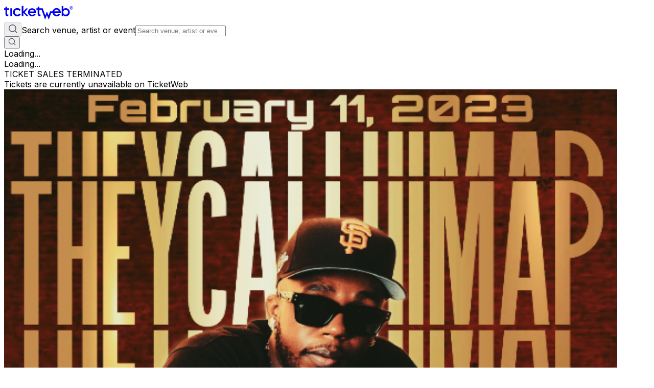

--- FILE ---
content_type: text/html; charset=utf-8
request_url: https://www.ticketweb.com/event/theycallhimap-moxi-theater-tickets/12804435?REFID=clientsitewp
body_size: 33836
content:
<!DOCTYPE html><html lang="en"><head><meta charSet="utf-8"/><meta name="viewport" content="width=device-width, initial-scale=1"/><link rel="preload" as="image" href="https://i.ticketweb.com/i/00/11/64/76/39_Edp.jpg?v=9" fetchPriority="high"/><link rel="preload" as="image" href="https://i.ticketweb.com/i/00/08/60/17/61/Artist.jpg?v=1"/><link rel="stylesheet" href="https://i.ticketweb.com/_next/v1.0.17/_next/static/css/d744c5a6f2537f4d.css" data-precedence="next"/><link rel="preload" as="script" fetchPriority="low" href="https://i.ticketweb.com/_next/v1.0.17/_next/static/chunks/webpack-b6d3b29784f0b905.js"/><script src="https://i.ticketweb.com/_next/v1.0.17/_next/static/chunks/4bd1b696-52c274e243c9bce7.js" async=""></script><script src="https://i.ticketweb.com/_next/v1.0.17/_next/static/chunks/255-a26132bf14fa9482.js" async=""></script><script src="https://i.ticketweb.com/_next/v1.0.17/_next/static/chunks/main-app-323c77d617c1e245.js" async=""></script><script src="https://i.ticketweb.com/_next/v1.0.17/_next/static/chunks/0e5ce63c-8fb38ceacc1405f8.js" async=""></script><script src="https://i.ticketweb.com/_next/v1.0.17/_next/static/chunks/733-91d557d624d74c96.js" async=""></script><script src="https://i.ticketweb.com/_next/v1.0.17/_next/static/chunks/937-8f731fb459c062c7.js" async=""></script><script src="https://i.ticketweb.com/_next/v1.0.17/_next/static/chunks/360-737a6d2cd4388b1f.js" async=""></script><script src="https://i.ticketweb.com/_next/v1.0.17/_next/static/chunks/app/layout-e3666e9a12567d8b.js" async=""></script><script src="https://i.ticketweb.com/_next/v1.0.17/_next/static/chunks/784-29b4016976843d2b.js" async=""></script><script src="https://i.ticketweb.com/_next/v1.0.17/_next/static/chunks/854-da7efdd22be80b05.js" async=""></script><script src="https://i.ticketweb.com/_next/v1.0.17/_next/static/chunks/33-84bb5bec2a6ae179.js" async=""></script><script src="https://i.ticketweb.com/_next/v1.0.17/_next/static/chunks/125-822b375fcace455b.js" async=""></script><script src="https://i.ticketweb.com/_next/v1.0.17/_next/static/chunks/app/event/%5BeventName%5D/%5BeventId%5D/page-10814b34e3b5209c.js" async=""></script><script src="https://i.ticketweb.com/_next/v1.0.17/_next/static/chunks/247-a546a1e26c7d24df.js" async=""></script><script src="https://i.ticketweb.com/_next/v1.0.17/_next/static/chunks/app/global-error-38bcd2303e039e0c.js" async=""></script><script src="https://i.ticketweb.com/_next/v1.0.17/_next/static/chunks/app/error-354e3d72b550b410.js" async=""></script><link rel="preload" href="https://www.googletagmanager.com/gtm.js?id=GTM-K4QMLG" as="script"/><meta name="next-size-adjust" content=""/><title>Tickets for TheyCallHimAP | TicketWeb - Moxi Theater in Greeley, US</title><meta name="description" content="Find tickets for TheyCallHimAP showing at the Moxi Theater - Greeley, US Saturday Feb 11, 7:00PM"/><meta name="robots" content="noindex"/><link rel="canonical" href="https://www.ticketweb.com/event/theycallhimap-moxi-theater-tickets/12804435"/><meta name="twitter:card" content="summary_large_image"/><meta name="twitter:site" content="@ticketweb"/><meta name="twitter:title" content="Tickets for TheyCallHimAP | TicketWeb - Moxi Theater in Greeley, US"/><meta name="twitter:description" content="Find tickets for TheyCallHimAP showing at the Moxi Theater - Greeley, US Saturday Feb 11, 7:00PM"/><meta name="twitter:image" content="https://i.ticketweb.com/i/00/11/64/76/39_Edp.jpg?v=9"/><link rel="icon" href="//i.ticketweb.com/images/favicos/touch-icon-192x192.png" sizes="192x192" type="image/png"/><link rel="apple-touch-icon-precomposed" href="//i.ticketweb.com/images/favicos/apple-touch-icon-152x152-precomposed.png" sizes="152x152" type="image/png"/><link rel="apple-touch-icon-precomposed" href="//i.ticketweb.com/images/favicos/apple-touch-icon-120x120-precomposed.png" sizes="120x120" type="image/png"/><script src="https://i.ticketweb.com/_next/v1.0.17/_next/static/chunks/polyfills-42372ed130431b0a.js" noModule=""></script></head><body class="flex flex-col min-h-screen bg-bg-primary __className_0d28e0 antialiased overflow-x-hidden"><div hidden=""><!--$--><!--/$--></div><header class="px-6 py-4 flex justify-between items-center gap-4 lg:px-12 lg:py-4 lg:gap-10"><a aria-label="Tickets for Independent Concerts and more" title="Tickets for Independent Concerts and more" href="/"><svg width="135" height="32" viewBox="0 0 102 19" xmlns="http://www.w3.org/2000/svg" class="text-text-heading-primary"><g fill="none" fill-rule="evenodd"><path d="M65.788 14.4 63.62 8.961l-.54-.003-2.123 5.44L57.07 3.554h-4.927V1.239h-2.414v2.315H47.73v2.291h1.998v6.506c0 1.38.836 2.78 2.821 2.78h1.373v-2.284h-.928c-.611 0-.852-.299-.852-.878V5.845h3.236l4.977 13.86h.51l2.46-5.95 2.505 5.95h.511l3.373-9.43h4.29V8.218h-6.182zM9.195 3.633h2.462v11.524H9.195zm10.33 2.04c-2.154 0-3.72 1.667-3.72 3.738s1.566 3.74 3.72 3.74c1.35 0 2.316-.69 2.979-1.74l2.152 1.286c-1.016 1.62-2.957 2.785-5.131 2.785-4.002 0-6.323-3.022-6.323-6.071 0-3.047 2.32-6.072 6.323-6.072 2.435 0 4.02 1.167 5.13 2.786l-2.151 1.286c-.663-1.024-1.581-1.738-2.98-1.738m16.732 9.484-5.778-5.732 4.78-5.508H32.62l-4.15 4.612V.297h-2.462v14.86h2.462V10.25l4.797 4.907z" fill="currentColor"></path><path d="M5.264 12.844c-.613 0-.854-.297-.854-.876V5.845h3.118V3.553H4.41V1.24H1.998v2.314H0v2.292h1.998v6.505c0 1.38.835 2.78 2.82 2.78h1.373v-2.286zm41.476-.108c-1.342 1.7-3.195 2.723-5.209 2.747-3.913 0-6.19-2.956-6.19-5.934 0-2.98 2.277-5.936 6.19-5.936 2.338 0 5.81 1.931 5.81 6.331v.442h-9.306c.138 1.723 1.735 2.955 3.426 2.955 1.297 0 2.408-.628 3.24-1.745zm-2.222-4.352c-.51-1.722-1.784-2.63-3.31-2.63-1.528 0-2.78.956-3.173 2.63zM87.55 15.14h-2.435V.35h2.436v4.782h.047c.633-.965 1.921-1.695 3.607-1.695 3.677 0 5.996 3.202 5.996 6.004 0 2.943-2.156 6.004-5.88 6.004-1.545 0-2.95-.658-3.723-1.694h-.047zm7.074-5.699c0-2.05-1.64-3.696-3.607-3.696-1.919 0-3.56 1.647-3.56 3.696 0 2.048 1.64 3.697 3.56 3.697 1.967 0 3.607-1.649 3.607-3.697M83.18 12.674c-1.374 1.739-3.268 2.786-5.33 2.809-4 0-6.323-3.023-6.323-6.071S73.85 3.34 77.85 3.34c2.393 0 5.946 1.976 5.946 6.477v.452h-9.522c.143 1.763 1.777 3.024 3.506 3.024 1.327 0 2.463-.642 3.316-1.785zm-2.274-4.452c-.52-1.763-1.824-2.691-3.387-2.691s-2.841.976-3.245 2.691z" fill="currentColor"></path><g transform="translate(97.5 1)"><path d="M1.49 1.166v.644h.567a.6.6 0 0 0 .254-.039q.15-.068.15-.27-.001-.218-.146-.292a.55.55 0 0 0-.243-.043zM2.562.812q.136.057.23.167.08.091.124.202.046.111.046.252a.7.7 0 0 1-.087.336.48.48 0 0 1-.284.233q.165.067.235.19.069.122.069.374v.161q0 .165.013.223A.2.2 0 0 0 3 3.087v.06h-.551a1.2 1.2 0 0 1-.054-.335l-.003-.223q-.003-.23-.084-.306-.08-.075-.301-.076h-.518v.94H1V.75h1.176q.252.005.387.062" fill="currentColor"></path><rect stroke="currentColor" stroke-width="0.5" x="-0.25" y="-0.25" width="4.5" height="4.5" rx="2.25"></rect></g></g></svg></a><div class="grow lg:hidden"></div><!--$?--><template id="B:0"></template><div class="border-2 border-gray-200 border-t-purple-400 rounded-full animate-spin w-5 h-5" role="status"><span class="sr-only">Loading...</span> </div><!--/$--></header><main class="grow flex flex-col"><div class="min-h-screen"><script type="application/ld+json">{
  "@context": "https://schema.org",
  "@type": "Event",
  "url": "https://www.ticketweb.com/event/theycallhimap-moxi-theater-tickets/12804435",
  "name": "Tickets for TheyCallHimAP | TicketWeb - Moxi Theater in Greeley, US",
  "description": "<div>Moxi Theater is operating at Full&nbsp;Capacity</div>\r\n\r\n<div>Reserve a Table in Advance Online.<br />\r\nAll Responsible Ages Permitted<br />\r\n*PHOTO ID REQUIRED FOR ENTRY</div>\r\n\r\n<p><br />\r\n<a href=\"http://www.lunastacos.com\"><img alt=\"\" src=\"https://img.evbuc.com/https%3A%2F%2Fcdn.evbuc.com%2Fimages%2F117543377%2F26513020033%2F1%2Foriginal.20201112-182842?h=2000&amp;w=720&amp;auto=format%2Ccompress&amp;q=75&amp;sharp=10&amp;s=33c4609d3b2c3ee03a9baa9ccbaf4852.jpg\" style=\"height:238px; width:350px\" /></a><br />\r\n<br />\r\nThe <strong>Moxi Theater</strong> is proudly partnered with<a href=\"http://www.lunastacos.com\"> Luna&#39;s Tacos &amp; Tequila in Downtown Greeley</a>. Luna&#39;s is located at 806 9th St. - next door to the Moxi and is open for <strong>Dinner, Happy Hour, and Late Night. </strong>Luna&#39;s is the perfect place to eat and drink before or after the show!<br />\r\n<br />\r\n<a href=\"https://www.stellaspinball.com\"><img alt=\"\" src=\"https://imgur.com/OuLZd8f.png\" style=\"height:276px; width:350px\" /></a><br />\r\n<br />\r\n<strong>Stella&#39;s Pinball Arcade &amp; Lounge&nbsp;in the basement of the Moxi is open late.&nbsp;</strong>Pinball, retro and modern arcade cabinets, Air Hockey, &amp; Skeeball. Now serving Boss Burgers, Apps, Cocktails,&nbsp;Icee&#39;s, and fun for all ages. www.stellaspinball.com<br />\r\n&nbsp;</p>\r\n",
  "image": "https://i.ticketweb.com/i/00/11/64/76/39_Edp.jpg?v=9",
  "eventStatus": "EventScheduled",
  "startDate": "2023-02-11T20:00",
  "endDate": null,
  "location": {
    "type": "Place",
    "name": "Moxi Theater",
    "sameAs": "http://www.moxitheater.com",
    "address": {
      "streetAddress": "802 9th St",
      "addressLocality": "Greeley",
      "addressRegion": "CO",
      "postalCode": "80631",
      "addressCountry": "US"
    }
  },
  "offers": {
    "type": "Offer",
    "availability": "http://schema.org/InStock",
    "category": "primary",
    "validFrom": "2023-01-01T00:00",
    "availabilityStarts": "2023-01-01T00:00",
    "price": "",
    "priceCurrency": "USD",
    "url": "https://www.ticketweb.com/event/theycallhimap-moxi-theater-tickets/12804435"
  },
  "performers": [
    {
      "name": "TheyCallHimAP"
    }
  ]
}</script><div class="absolute top-0 left-0 w-full h-[412px] -z-[50] pointer-events-none scale-100 lg:scale-[1.1]" style="background-image:url(https://i.ticketweb.com/i/00/11/64/76/39_Edp.jpg?v=9);background-size:cover;background-position:top center;background-repeat:no-repeat;filter:blur(20px);-webkit-filter:blur(20px);opacity:0.35;-webkit-mask-image:linear-gradient(to bottom, black 0%, black 30%, transparent 100%);mask-image:linear-gradient(to bottom, black 0%, black 30%, transparent 100%)"></div><div class="flex flex-col px-5 w-full lg:hidden"><div class="w-full rounded-[10px] inline-flex flex-col justify-start items-center gap-4 mx-auto p-10 bg-bg-error-primary mb-4 lg:mb-11"><div class="w-80 text-center text-xs font-bold leading-none justify-start lg:w-full text-text-error-primary">TICKET SALES TERMINATED</div><div class="w-80 text-center justify-start font-normal text-lg leading-7 lg:w-full lg:text-2xl lg:leading-8 text-text-error-secondary"><div class="w-full [&amp;_img]:!w-full [&amp;_img]:!h-auto [&amp;_a]:underline">Tickets are currently unavailable on TicketWeb</div></div></div></div><div class="min-h-screen flex justify-center p-6 lg:py-0 lg:px-6 xl:p-0"><div class="flex flex-col lg:h-min lg:flex-row gap-x-8 w-full lg:max-w-[1072px]"><div class="flex flex-col gap-4 w-full border-b border-border-secondary lg:shrink-0 lg:sticky lg:top-0 lg:h-min lg:py-6 lg:gap-y-6 lg:w-[300px] lg:border-0 xl:w-[390px]"><div class="relative w-full"><img class="rounded-lg self-center w-full object-center object-cover" src="https://i.ticketweb.com/i/00/11/64/76/39_Edp.jpg?v=9" alt="" height="800" width="1200" fetchPriority="high"/></div><div class="flex flex-col gap-2 lg:gap-4"><section class="flex flex-col items-start gap-2 lg:gap-4 lg:mb-4 lg:hidden"><div><div class="text-text-heading-primary text-sm font-medium leading-tight lg:text-lg lg:leading-normal">OGT Presents</div><h1 class="flex flex-col lg:gap-2 text-text-heading-primary text-2xl font-medium leading-8 lg:text-4xl lg:leading-[44px]"><div class="flex justify-start items-start text-2xl lg:text-4xl"><span>TheyCallHimAP</span></div></h1></div><div><div class="text-text-heading-primary font-semibold text-lg leading-7 lg:text-2xl lg:leading-8">Sat, 11 Feb, 8:00 PM MST</div><div class="justify-start items-center gap-2 flex"><div class="text-text-body text-sm font-medium leading-tight lg:text-base lg:leading-normal">Doors open</div><div class="text-text-sub-headline-brand text-sm font-medium leading-tight lg:text-base lg:leading-normal">7:00 PM MST</div></div></div></section><div class="flex flex-col gap-2 lg:gap-6"><section class="flex flex-col gap-1 lg:gap-2"><div class="flex flex-col gap-1 lg:gap-0"><div class="text-text-heading-primary font-semibold text-base lg:text-xl lg:leading-8">Moxi Theater</div><div class="flex justify-between align-middle"><p class="text-sm font-medium text-text-body leading-tight lg:text-base lg:font-medium lg:leading-normal">802 9th St, Greeley, CO 80631</p><button id="venueCopyBtn" type="button" class="px-1 py-1 inline-flex justify-center items-center gap-2 rounded-[6px] text-fg-button-tertiary text-xs font-medium leading-[18px] lg:text-sm lg:font-medium lg:leading-tight hover:bg-bg-button-tertiary-hover hover:text-fg-button-tertiary-hover hover:outline-border-button-tertiary transition-all duration-300 ease-in-out" title="Copy venue address" aria-label="copy venue address"><svg width="18" height="18" viewBox="0 0 20 20" fill="none" xmlns="http://www.w3.org/2000/svg"><path d="M17 13.117a2 2 0 0 0 2-2v-8a2 2 0 0 0-2-2H9a2 2 0 0 0-2 2m4 16H3a2 2 0 0 1-2-2v-8a2 2 0 0 1 2-2h8a2 2 0 0 1 2 2v8a2 2 0 0 1-2 2Z" stroke="var(--color-icon-primary)" stroke-width="1.5" stroke-linecap="round"></path></svg></button></div></div><div class="flex gap-2"><a target="_blank" class="transition-colors duration-300 ease-in-out inline-flex justify-center items-center gap-2 rounded-[32px] bg-bg-tertiary text-fg-button-tertiary text-xs font-medium leading-[18px] lg:text-sm lg:font-medium lg:leading-tight hover:bg-bg-button-tertiary-hover hover:text-fg-button-tertiary-hover hover:outline-border-button-tertiary px-3 py-1 lg:px-3.5 lg:py-2" href="/venue/moxi-theater-greeley-co/268814">Venue Info</a><a target="_blank" class="transition-colors duration-300 ease-in-out inline-flex justify-center items-center gap-2 rounded-[32px] bg-bg-tertiary text-fg-button-tertiary text-xs font-medium leading-[18px] lg:text-sm lg:font-medium lg:leading-tight hover:bg-bg-button-tertiary-hover hover:text-fg-button-tertiary-hover hover:outline-border-button-tertiary px-3 py-1 lg:px-3.5 lg:py-2" href="https://www.google.com/maps/search/?api=1&amp;query=802%209th%20St%20%20%2C%20Greeley%2C%20CO%2080631">Open in maps</a></div></section><div class="relative"><button id="shareEventBtn" aria-label="share event" class="outline-hidden" type="button" aria-haspopup="dialog" aria-expanded="false" aria-controls="radix-_R_2knav5ubsnnb_" data-state="closed"><div class="h-6 justify-end items-center gap-2 inline-flex overflow-hidden"><svg width="24" height="24" viewBox="0 0 24 24" fill="none" xmlns="http://www.w3.org/2000/svg"><path d="M11 4H7a3 3 0 0 0-3 3v10a3 3 0 0 0 3 3h10a3 3 0 0 0 3-3v-4m-8-1 8-8m0 0h-5m5 0v5" stroke="var(--color-icon-primary)" stroke-width="2" stroke-linecap="round" stroke-linejoin="round"></path></svg><span class="text-fg-button-link02 text-sm leading-tight lg:text-base lg:leading-normal">Share Event</span></div></button></div></div></div></div><div class="h-min py-6 w-full lg:w-[650px] flex flex-col"><div class="hidden lg:block"><div class="w-full rounded-[10px] inline-flex flex-col justify-start items-center gap-4 mx-auto p-10 bg-bg-error-primary mb-4 lg:mb-11"><div class="w-80 text-center text-xs font-bold leading-none justify-start lg:w-full text-text-error-primary">TICKET SALES TERMINATED</div><div class="w-80 text-center justify-start font-normal text-lg leading-7 lg:w-full lg:text-2xl lg:leading-8 text-text-error-secondary"><div class="w-full [&amp;_img]:!w-full [&amp;_img]:!h-auto [&amp;_a]:underline">Tickets are currently unavailable on TicketWeb</div></div></div></div><section class="flex flex-col items-start gap-2 lg:gap-4 lg:mb-4 hidden lg:flex"><div><div class="text-text-heading-primary text-sm font-medium leading-tight lg:text-lg lg:leading-normal">OGT Presents</div><h1 class="flex flex-col lg:gap-2 text-text-heading-primary text-2xl font-medium leading-8 lg:text-4xl lg:leading-[44px]"><div class="flex justify-start items-start text-2xl lg:text-4xl"><span>TheyCallHimAP</span></div></h1></div><div><div class="text-text-heading-primary font-semibold text-lg leading-7 lg:text-2xl lg:leading-8">Sat, 11 Feb, 8:00 PM MST</div><div class="justify-start items-center gap-2 flex"><div class="text-text-body text-sm font-medium leading-tight lg:text-base lg:leading-normal">Doors open</div><div class="text-text-sub-headline-brand text-sm font-medium leading-tight lg:text-base lg:leading-normal">7:00 PM MST</div></div></div></section><section class="flex flex-col gap-2 lg:gap-4"><div class="text-lg lg:text-2xl leading-7 lg:leading-8 font-medium text-text-heading-primary">Description</div><div class="flex flex-col items-start"><div style="max-height:100px" class="transition-all duration-300 ease-in-out overflow-hidden break-words text-sm lg:text-base font-normal text-text-body mb-2"><div class="w-full [&amp;_img]:!w-full [&amp;_img]:!h-auto [&amp;_a]:underline">Moxi Theater is operating at Full&nbsp;Capacity

Reserve a Table in Advance Online.
All Responsible Ages Permitted
*PHOTO ID REQUIRED FOR ENTRY


<a href="http://www.lunastacos.com"></a>

The Moxi Theater is proudly partnered with<a href="http://www.lunastacos.com"> Luna's Tacos &amp; Tequila in Downtown Greeley</a>. Luna's is located at 806 9th St. - next door to the Moxi and is open for Dinner, Happy Hour, and Late Night. Luna's is the perfect place to eat and drink before or after the show!

<a href="https://www.stellaspinball.com"></a>

Stella's Pinball Arcade &amp; Lounge&nbsp;in the basement of the Moxi is open late.&nbsp;Pinball, retro and modern arcade cabinets, Air Hockey, &amp; Skeeball. Now serving Boss Burgers, Apps, Cocktails,&nbsp;Icee's, and fun for all ages. www.stellaspinball.com
&nbsp;</div></div></div><hr class="border-border-secondary"/></section><section class="space-y-1 mb-11"><div class="text-lg lg:text-xl font-medium text-text-heading-primary leading-7 lg:leading-8 mt-4 mb-2">Event Information</div><div class="flex gap-2"><div class="shrink-0"><svg width="24" height="24" viewBox="0 0 24 24" fill="none" xmlns="http://www.w3.org/2000/svg" aria-hidden="true"><path fill-rule="evenodd" clip-rule="evenodd" d="M6.75 6.57031C6.75 4.77539 8.20507 3.32031 10 3.32031C11.7949 3.32031 13.25 4.77539 13.25 6.57031C13.25 8.36524 11.7949 9.82031 10 9.82031C8.20507 9.82031 6.75 8.36524 6.75 6.57031ZM10 1.82031C7.37665 1.82031 5.25 3.94696 5.25 6.57031C5.25 9.19367 7.37665 11.3203 10 11.3203C12.6234 11.3203 14.75 9.19367 14.75 6.57031C14.75 3.94696 12.6234 1.82031 10 1.82031ZM8 12.8203C4.82436 12.8203 2.25 15.3947 2.25 18.5703V19.5703C2.25 20.5368 3.0335 21.3203 4 21.3203H13.9862C13.763 20.8386 13.5719 20.3349 13.419 19.8203H4C3.86193 19.8203 3.75 19.7084 3.75 19.5703V18.5703C3.75 16.2231 5.65279 14.3203 8 14.3203H12C12.947 14.3203 13.8216 14.63 14.5281 15.1537C14.6291 15.1102 14.7325 15.0735 14.8376 15.0441C15.2674 14.9236 15.7251 14.7701 16.1512 14.5916C15.1046 13.4999 13.6317 12.8203 12 12.8203H8Z" fill="#525252"></path><path d="M21.9961 17.4612C21.914 21.4682 20.5525 22.52 18.7233 23.4574C18.5832 23.5292 18.4168 23.5292 18.2767 23.4574C16.4475 22.52 15.086 21.4682 15.0039 17.4612C14.9992 17.2318 15.1562 17.0322 15.3771 16.9703C16.242 16.728 17.34 16.3325 18.192 15.784C18.3788 15.6637 18.6212 15.6637 18.808 15.784C19.66 16.3325 20.758 16.728 21.6229 16.9703C21.8438 17.0322 22.0008 17.2318 21.9961 17.4612Z" fill="#525252"></path></svg></div><div class="flex text-sm lg:text-base font-medium leading-tight lg:leading-normal gap-2 items-center"><span class="text-text-body whitespace-nowrap">Age Limit</span><div class="text-text-sub-headline-brand break-words w-full"><div class="w-full [&amp;_img]:!w-full [&amp;_img]:!h-auto [&amp;_a]:underline">All Ages</div></div></div></div></section><div class="flex flex-col gap-4"><section><div class="justify-start items-start gap-6 flex xl:w-[650px]"><div class="w-[120px] lg:w-[219px] lg:shrink-0"><img class="w-full rounded-lg" src="https://i.ticketweb.com/i/00/08/60/17/61/Artist.jpg?v=1" alt="" height="800" width="1200"/></div><div class="flex flex-col gap-4"><div class="h-[75px] lg:h-[175px] flex-col justify-start items-start gap-1 lg:gap-2 flex"><div class="lg:hidden"><div class="text-text-body text-xs font-normal leading-[18px]">Alternative Rap</div><div class="text-text-heading-primary text-base font-medium">TheyCallHimAP</div></div><div class="hidden lg:block"><div class="text-text-heading-primary text-base font-medium">TheyCallHimAP</div><div class="text-text-body text-xs font-normal leading-[18px]">Alternative Rap</div></div><div class="hidden lg:block self-stretch h-[97px] text-text-body text-base font-normal leading-normal overflow-hidden text-ellipsis line-clamp-4"><div class="w-full [&amp;_img]:!w-full [&amp;_img]:!h-auto [&amp;_a]:underline"></div></div></div><div class="flex flex-wrap gap-2 items-center"><div class="p-2 bg-bg-tertiary rounded-[100px] justify-start items-center gap-2.5 flex"><div class="w-4 h-4 relative"><a target="_blank" rel="noopener noreferrer" aria-label="TheyCallHimAP - official website" title="TheyCallHimAP - official website" href="https://solo.to/theycallhimap"><svg class="w-4 h-4" width="16" height="17" viewBox="0 0 16 17" fill="none" xmlns="http://www.w3.org/2000/svg" aria-hidden="true"><path d="M3.25227 6.7553L7.057 3.18307C7.5777 2.69419 8.42192 2.69419 8.94262 3.18307L12.7474 6.7553M3.25227 6.7553C2.87733 7.10743 2.66648 7.58516 2.66648 8.08309V12.9386C2.66648 13.9757 3.56191 14.8164 4.66648 14.8164H5.9998V11.4831C5.9998 10.7467 6.59675 10.1497 7.33313 10.1497H8.66646C9.40284 10.1497 9.9998 10.7467 9.9998 11.4831V14.8164H11.3331C12.4377 14.8164 13.3331 13.9757 13.3331 12.9386V8.08309C13.3331 7.58507 13.1224 7.10745 12.7474 6.7553M3.25227 6.7553L2 7.93121M12.7474 6.7553L13.9998 7.93121" stroke="#171717" stroke-width="1.5" stroke-linecap="round" stroke-linejoin="round"></path></svg></a></div></div><div class="p-2 bg-bg-tertiary rounded-[100px] justify-start items-center gap-2.5 flex"><div class="w-4 h-4 relative"><a target="_blank" rel="noopener noreferrer" aria-label="TheyCallHimAP - instagram" title="TheyCallHimAP - instagram" href="https://www.instagram.com/theycallhimap/?hl=en"><svg class="w-4 h-4" width="16" height="16" viewBox="0 0 16 16" fill="none" xmlns="http://www.w3.org/2000/svg" aria-hidden="true"><path d="M15.9551 4.70136C15.9167 3.84948 15.7791 3.26661 15.5838 2.75741C15.379 2.23219 15.1069 1.78383 14.6621 1.34187C14.2172 0.89992 13.7723 0.621297 13.2474 0.419536C12.7385 0.220977 12.156 0.0864692 11.3046 0.0480384C10.45 0.00960768 10.178 0 8.00792 0C5.83469 0 5.56263 0.00960768 4.71126 0.0480384C3.85989 0.0864692 3.27737 0.224179 2.76847 0.419536C2.24037 0.6245 1.79228 0.896717 1.35059 1.34187C0.908901 1.78703 0.630446 2.23219 0.428805 2.75741C0.233566 3.26661 0.0959388 3.84948 0.0575311 4.70136C0.0191234 5.55645 0.00952148 5.82866 0.00952148 8C0.00952148 10.1745 0.0191234 10.4468 0.0575311 11.2986C0.0959388 12.1505 0.233566 12.7334 0.428805 13.2426C0.633646 13.7678 0.905701 14.2162 1.35059 14.6581C1.79228 15.1033 2.24037 15.3787 2.76527 15.5805C3.27417 15.779 3.85669 15.9135 4.70806 15.952C5.56263 15.9904 5.83469 16 8.00472 16C10.178 16 10.45 15.9904 11.3014 15.952C12.1528 15.9135 12.7353 15.7758 13.2442 15.5805C13.7691 15.3755 14.2172 15.1033 14.6589 14.6581C15.1005 14.213 15.379 13.7678 15.5806 13.2426C15.7791 12.7334 15.9135 12.1505 15.9519 11.2986C15.9903 10.4436 15.9999 10.1713 15.9999 8C15.9999 5.82866 15.9935 5.55324 15.9551 4.70136ZM14.518 11.2346C14.4828 12.016 14.3516 12.442 14.2428 12.7206C14.0987 13.0921 13.9227 13.3611 13.641 13.6429C13.3594 13.9247 13.0937 14.0945 12.7193 14.245C12.4376 14.3539 12.0119 14.4852 11.2342 14.5204C10.3924 14.5588 10.1395 14.5685 8.00152 14.5685C5.86349 14.5685 5.61064 14.5588 4.76887 14.5204C3.98792 14.4852 3.56223 14.3539 3.28378 14.245C2.9125 14.1009 2.64365 13.9247 2.36199 13.6429C2.08034 13.3611 1.9107 13.0953 1.76027 12.7206C1.65145 12.4388 1.52022 12.0128 1.48502 11.2346C1.44661 10.3923 1.43701 10.1393 1.43701 8C1.43701 5.86069 1.44661 5.60769 1.48502 4.76541C1.52022 3.98399 1.65145 3.55805 1.76027 3.27942C1.9043 2.90793 2.08034 2.63891 2.36199 2.35709C2.64365 2.07526 2.9093 1.90552 3.28378 1.755C3.56543 1.64612 3.99112 1.51481 4.76887 1.47958C5.61064 1.44115 5.86349 1.43155 8.00152 1.43155C10.1395 1.43155 10.3924 1.44115 11.2342 1.47958C12.0151 1.51481 12.4408 1.64612 12.7193 1.755C13.0905 1.89912 13.3594 2.07526 13.641 2.35709C13.9227 2.63891 14.0923 2.90472 14.2428 3.27942C14.3516 3.56125 14.4828 3.98719 14.518 4.76541C14.5564 5.60769 14.566 5.86069 14.566 8C14.566 10.1393 14.5532 10.3923 14.518 11.2346Z" fill="#171717"></path><path d="M8.00147 3.88867C5.72901 3.88867 3.89185 5.73014 3.89185 8.00076C3.89185 10.2746 5.73221 12.1129 8.00147 12.1129C10.2707 12.1129 12.1111 10.2682 12.1111 8.00076C12.1111 5.72694 10.2739 3.88867 8.00147 3.88867ZM8.00147 10.6685C6.52917 10.6685 5.33533 9.47394 5.33533 8.00076C5.33533 6.52758 6.52917 5.33303 8.00147 5.33303C9.47376 5.33303 10.6676 6.52758 10.6676 8.00076C10.6676 9.47394 9.47376 10.6685 8.00147 10.6685Z" fill="#171717"></path><path d="M12.2712 4.68912C12.8015 4.68912 13.2314 4.25896 13.2314 3.72835C13.2314 3.19773 12.8015 2.76758 12.2712 2.76758C11.7409 2.76758 11.311 3.19773 11.311 3.72835C11.311 4.25896 11.7409 4.68912 12.2712 4.68912Z" fill="#171717"></path><path d="M0 8C0 10.1745 0.00960192 10.4468 0.0480096 11.2986C0.0864173 12.1505 0.224045 12.7334 0.419284 13.2426C0.624125 13.7678 0.896179 14.2162 1.34107 14.6581C1.78276 15.1001 2.23085 15.3787 2.75575 15.5805C3.26465 15.779 3.84717 15.9135 4.69854 15.952C5.55311 15.9904 5.82517 16 7.9952 16C10.1684 16 10.4405 15.9904 11.2919 15.952C12.1432 15.9135 12.7257 15.7758 13.2346 15.5805C13.7596 15.3755 14.2076 15.1033 14.6493 14.6581C15.091 14.2162 15.3695 13.7678 15.5711 13.2426C15.7696 12.7334 15.904 12.1505 15.9424 11.2986C15.9808 10.4436 15.9904 10.1713 15.9904 8C15.9904 5.82546 15.9808 5.55324 15.9424 4.70136C15.904 3.84948 15.7664 3.26661 15.5711 2.75741C15.3663 2.23219 15.0942 1.78383 14.6493 1.34187C14.2108 0.896717 13.7628 0.621297 13.2378 0.419536C12.7289 0.220977 12.1464 0.0864692 11.2951 0.0480384C10.4405 0.00960768 10.1684 0 7.9984 0C5.82516 0 5.55311 0.00960768 4.70174 0.0480384C3.85037 0.0864692 3.26785 0.224179 2.75895 0.419536C2.23405 0.6245 1.78596 0.896717 1.34427 1.34187C0.90258 1.78703 0.624125 2.23219 0.422484 2.75741C0.224045 3.26661 0.0864173 3.84948 0.0480096 4.70136C0.00960192 5.55324 0 5.82546 0 8ZM1.44349 8C1.44349 5.86389 1.45309 5.60769 1.4915 4.76541C1.52671 3.98399 1.65793 3.55805 1.76675 3.27942C1.91078 2.90793 2.08682 2.63891 2.36847 2.35709C2.65013 2.07526 2.91578 1.90552 3.29026 1.755C3.57191 1.64612 3.9976 1.51481 4.77535 1.47958C5.61712 1.44115 5.86997 1.43155 8.008 1.43155C10.146 1.43155 10.3989 1.44115 11.2406 1.47958C12.0216 1.51481 12.4473 1.64612 12.7257 1.755C13.097 1.89912 13.3659 2.07526 13.6475 2.35709C13.9292 2.63891 14.0988 2.90472 14.2493 3.27942C14.3581 3.56125 14.4893 3.98719 14.5245 4.76541C14.5629 5.60769 14.5725 5.86069 14.5725 8C14.5725 10.1393 14.5629 10.3923 14.5245 11.2346C14.4893 12.016 14.3581 12.442 14.2493 12.7206C14.1052 13.0921 13.9292 13.3611 13.6475 13.6429C13.3659 13.9247 13.1002 14.0945 12.7257 14.245C12.4441 14.3539 12.0184 14.4852 11.2406 14.5204C10.3989 14.5588 10.146 14.5685 8.008 14.5685C5.86997 14.5685 5.61712 14.5588 4.77535 14.5204C3.9944 14.4852 3.56871 14.3539 3.29026 14.245C2.91898 14.1009 2.65013 13.9247 2.36847 13.6429C2.08682 13.3611 1.91718 13.0953 1.76675 12.7206C1.65793 12.4388 1.52671 12.0128 1.4915 11.2346C1.44989 10.3923 1.44349 10.1361 1.44349 8Z" fill="#171717"></path></svg></a></div></div></div></div></div></section></div></div></div></div><section aria-label="Ticket purchase summary" class="sticky left-0 right-0 bottom-0 bg-bg-primary border-t border-border-secondary lg:flex lg:justify-center lg:align-middle"><div class="flex flex-col items-stretch gap-2.5 p-4 lg:px-6 xl:px-0 lg:flex-row lg:items-center lg:justify-between lg:grow lg:max-w-[1072px]"><div aria-live="polite" aria-atomic="true" role="status"></div><button id="buyTicketsBtn" type="submit" form="ticket-form" class="bg-bg-button-primary text-fg-button-primary rounded-lg cursor-pointer inline-flex justify-center items-center gap-2 overflow-hidden hover:bg-bg-button-primary-hover active:bg-bg-button-primary-click focus-visible:shadow-[0px_0px_0px_3px_rgba(0,0,0,1.00)] focus-visible:outline-2 focus-visible:outline-offset-[-1px] focus-visible:outline-border-white disabled:bg-bg-button-primary-disabled disabled:text-fg-button-primary-disabled disabled:pointer-events-none transition-colors duration-300 ease-in-out px-3 lg:px-14 py-2.5 lg:h-12" disabled="" aria-label="See tickets and pricing"><span class="text-base font-medium">Buy Tickets</span></button></div></section></div><!--$--><!--/$--></main><footer class="bg-bg-tertiary"><div class="flex flex-col"><div class="flex pt-8 px-5 lg:flex-col lg:gap-6 lg:pt-16 lg:pb-10 lg:px-12 lg:justify-center lg:align-middle xl:flex-row xl:py-16 xl:px-28"><a class="flex-none" aria-label="Tickets for Independent Concerts and more" href="/"> <svg width="102" height="19" viewBox="0 0 102 19" xmlns="http://www.w3.org/2000/svg" class="w-24 h-6 lg:w-32 lg:h-8 text-text-heading-primary"><g fill="none" fill-rule="evenodd"><path d="M65.788 14.4 63.62 8.961l-.54-.003-2.123 5.44L57.07 3.554h-4.927V1.239h-2.414v2.315H47.73v2.291h1.998v6.506c0 1.38.836 2.78 2.821 2.78h1.373v-2.284h-.928c-.611 0-.852-.299-.852-.878V5.845h3.236l4.977 13.86h.51l2.46-5.95 2.505 5.95h.511l3.373-9.43h4.29V8.218h-6.182zM9.195 3.633h2.462v11.524H9.195zm10.33 2.04c-2.154 0-3.72 1.667-3.72 3.738s1.566 3.74 3.72 3.74c1.35 0 2.316-.69 2.979-1.74l2.152 1.286c-1.016 1.62-2.957 2.785-5.131 2.785-4.002 0-6.323-3.022-6.323-6.071 0-3.047 2.32-6.072 6.323-6.072 2.435 0 4.02 1.167 5.13 2.786l-2.151 1.286c-.663-1.024-1.581-1.738-2.98-1.738m16.732 9.484-5.778-5.732 4.78-5.508H32.62l-4.15 4.612V.297h-2.462v14.86h2.462V10.25l4.797 4.907z" fill="currentColor"></path><path d="M5.264 12.844c-.613 0-.854-.297-.854-.876V5.845h3.118V3.553H4.41V1.24H1.998v2.314H0v2.292h1.998v6.505c0 1.38.835 2.78 2.82 2.78h1.373v-2.286zm41.476-.108c-1.342 1.7-3.195 2.723-5.209 2.747-3.913 0-6.19-2.956-6.19-5.934 0-2.98 2.277-5.936 6.19-5.936 2.338 0 5.81 1.931 5.81 6.331v.442h-9.306c.138 1.723 1.735 2.955 3.426 2.955 1.297 0 2.408-.628 3.24-1.745zm-2.222-4.352c-.51-1.722-1.784-2.63-3.31-2.63-1.528 0-2.78.956-3.173 2.63zM87.55 15.14h-2.435V.35h2.436v4.782h.047c.633-.965 1.921-1.695 3.607-1.695 3.677 0 5.996 3.202 5.996 6.004 0 2.943-2.156 6.004-5.88 6.004-1.545 0-2.95-.658-3.723-1.694h-.047zm7.074-5.699c0-2.05-1.64-3.696-3.607-3.696-1.919 0-3.56 1.647-3.56 3.696 0 2.048 1.64 3.697 3.56 3.697 1.967 0 3.607-1.649 3.607-3.697M83.18 12.674c-1.374 1.739-3.268 2.786-5.33 2.809-4 0-6.323-3.023-6.323-6.071S73.85 3.34 77.85 3.34c2.393 0 5.946 1.976 5.946 6.477v.452h-9.522c.143 1.763 1.777 3.024 3.506 3.024 1.327 0 2.463-.642 3.316-1.785zm-2.274-4.452c-.52-1.763-1.824-2.691-3.387-2.691s-2.841.976-3.245 2.691z" fill="currentColor"></path><g transform="translate(97.5 1)"><path d="M1.49 1.166v.644h.567a.6.6 0 0 0 .254-.039q.15-.068.15-.27-.001-.218-.146-.292a.55.55 0 0 0-.243-.043zM2.562.812q.136.057.23.167.08.091.124.202.046.111.046.252a.7.7 0 0 1-.087.336.48.48 0 0 1-.284.233q.165.067.235.19.069.122.069.374v.161q0 .165.013.223A.2.2 0 0 0 3 3.087v.06h-.551a1.2 1.2 0 0 1-.054-.335l-.003-.223q-.003-.23-.084-.306-.08-.075-.301-.076h-.518v.94H1V.75h1.176q.252.005.387.062" fill="currentColor"></path><rect stroke="currentColor" stroke-width="0.5" x="-0.25" y="-0.25" width="4.5" height="4.5" rx="2.25"></rect></g></g></svg></a><div class="hidden xl:block xl:min-w-60 xl:grow"></div><div class="hidden lg:flex gap-8"><div class="flex flex-col gap-4 w-[176px] text-text-heading-primary font-medium"><div class="text-text-footer-headline font-medium">Company</div><a class="text-text-heading-primary hover:underline" href="https://www.ticketweb.ca/">TicketWeb CA</a><a class="text-text-heading-primary hover:underline" href="https://www.ticketmaster.com/">Ticketmaster</a></div><div class="flex flex-col gap-4 w-[176px] text-text-heading-primary font-medium"><div class="text-text-footer-headline font-medium">About Us</div><a class="text-text-heading-primary hover:underline" href="https://info.ticketweb.com/">Who we are</a><a class="text-text-heading-primary hover:underline" href="/myaccount">Find my Tickets</a><a class="text-text-heading-primary hover:underline" href="https://info.ticketweb.com/contact/">Contact Us</a><a class="text-text-heading-primary hover:underline" href="http://jobs.ticketmaster.com/">Careers</a></div><div class="flex flex-col gap-4 w-[176px] text-text-heading-primary font-medium"><div class="text-text-footer-headline font-medium">Legal</div><a class="text-text-heading-primary hover:underline" href="https://info.ticketweb.com/privacy-policy/">Privacy Policy</a><a class="text-text-heading-primary hover:underline" href="https://info.ticketweb.com/purchase-policy/">Purchase Policy</a><a class="text-text-heading-primary hover:underline" href="https://info.ticketweb.com/privacy-policy/#choice">Do Not Sell or Share My Personal Information</a></div><div class="flex flex-col gap-4 w-[176px] text-text-heading-primary font-medium"><div class="text-text-footer-headline font-medium">Other</div><a class="text-text-heading-primary hover:underline" href="/myaccount">My Account</a><a class="text-text-heading-primary hover:underline" href="https://admin.ticketweb.com/web-client/login.tw">Client Sign-in</a><a class="text-text-heading-primary hover:underline" href="https://info.ticketweb.com/contact-form/">Partner with us</a></div></div></div><div class="px-5 lg:px-12 xl:px-28 lg:bg-bg-tertiary"><div class="flex flex-col gap-8 py-8 lg:flex-row lg:justify-between lg:border-t lg:border-border-secondary"><div><p class="text-sm text-text-body">By continuing past this page, you agree to our<!-- --> <a class="font-bold" href="https://info.ticketweb.com/terms-of-use/">Terms of Use</a> <!-- -->and<!-- --> <a class="font-bold" href="https://info.ticketweb.com/purchase-policy/">Purchase Policy</a> <!-- -->|<!-- --> <button id="ot-sdk-btn" class="ot-sdk-show-settings" style="font-size:0.875rem;line-height:1.25rem;color:var(--color-text-body);font-weight:700;cursor:pointer;background:transparent;border:none;padding:0">Manage my cookies</button> <!-- -->| © TicketWeb 2025, Inc. All rights reserved.</p></div><div class="flex gap-5"><a title="TicketWeb US | X (@TicketWeb)" aria-label="TicketWeb on X" href="https://x.com/ticketweb"><svg class="w-5 h-5" width="18" height="16" viewBox="0 0 18 16" fill="none" xmlns="http://www.w3.org/2000/svg"><path d="M13.6252 0.584167H16.1822L10.5975 6.96542L17.1669 15.6501H12.0245L7.99399 10.3842L3.38705 15.6501H0.825939L6.79816 8.82306L0.500244 0.584167H5.77316L9.41274 5.39736L13.6252 0.584167ZM12.7273 14.1217H14.1433L5.00163 2.03278H3.4808L12.7273 14.1217Z" fill="#9CA3AF"></path></svg></a><a title="TicketWeb US | Facebook" aria-label="TicketWeb on Facebook" href="https://www.facebook.com/ticketweb"><svg class="w-5 h-5" width="20" height="21" viewBox="0 0 21 20" fill="none" xmlns="http://www.w3.org/2000/svg"><path d="M20.8335 10.1172C20.8335 4.59434 16.3563 0.117188 10.8335 0.117188C5.31064 0.117188 0.833496 4.59434 0.833496 10.1172C0.833496 15.1084 4.49033 19.2455 9.271 19.9957V13.0078H6.73193V10.1172H9.271V7.91406C9.271 5.40781 10.764 4.02344 13.0481 4.02344C14.1419 4.02344 15.2866 4.21875 15.2866 4.21875V6.67969H14.0257C12.7835 6.67969 12.396 7.45059 12.396 8.24219V10.1172H15.1694L14.7261 13.0078H12.396V19.9957C17.1767 19.2455 20.8335 15.1084 20.8335 10.1172Z" fill="#9CA3AF"></path></svg></a><a title="Ticketweb | LinkedIn" aria-label="TicketWeb on LinkedIn" href="https://www.linkedin.com/company/ticketweb"><svg class="w-5 h-5" width="20" height="21" viewBox="0 0 20 21" fill="none" xmlns="http://www.w3.org/2000/svg"><path fill-rule="evenodd" clip-rule="evenodd" d="M17.1656 17.1594H14.3247V12.5172C14.3247 11.4116 14.3066 9.98719 12.8478 9.98719C11.3677 9.98719 11.143 11.1939 11.143 12.4394V17.1594H8.30211V7.61497H11.027V8.91941H11.0664C11.4454 8.16941 12.3729 7.3783 13.7561 7.3783C16.6343 7.3783 17.1667 9.35385 17.1667 11.925V17.1594H17.1656ZM5.09808 6.31163C4.88162 6.31185 4.66723 6.26758 4.46717 6.18134C4.2671 6.09511 4.08527 5.9686 3.93206 5.80903C3.77885 5.64947 3.65726 5.45998 3.57423 5.25139C3.4912 5.04279 3.44836 4.81917 3.44815 4.5933C3.44794 4.36742 3.49037 4.14372 3.57301 3.93496C3.65565 3.72619 3.77689 3.53646 3.92981 3.37659C4.08272 3.21672 4.26431 3.08984 4.46422 3.0032C4.66412 2.91656 4.87842 2.87185 5.09488 2.87163C5.53205 2.87119 5.95148 3.05198 6.2609 3.37423C6.57032 3.69648 6.74439 4.13379 6.74482 4.58997C6.74524 5.04614 6.57198 5.4838 6.26316 5.80668C5.95434 6.12955 5.53524 6.31119 5.09808 6.31163ZM3.67442 17.1594H6.51961V7.61497H3.67336L3.67442 17.1594ZM18.5818 0.117188H2.24757C1.46706 0.117188 0.833496 0.762743 0.833496 1.55941V18.6739C0.833496 19.4705 1.46706 20.1172 2.24757 20.1172H18.5818C19.3634 20.1172 20.0002 19.4705 20.0002 18.6739V1.55941C20.0002 0.762743 19.3634 0.117188 18.5818 0.117188Z" fill="#9CA3AF"></path></svg></a></div></div></div></div></footer><script>requestAnimationFrame(function(){$RT=performance.now()});</script><script src="https://i.ticketweb.com/_next/v1.0.17/_next/static/chunks/webpack-b6d3b29784f0b905.js" id="_R_" async=""></script><div hidden id="S:0"><form class="hidden lg:flex grow items-center gap-3 justify-end"><button type="submit" disabled="" class="cursor-pointer disabled:pointer-events-none" aria-label="Search"><svg width="18" height="18" viewBox="0 0 18 18" fill="none" xmlns="http://www.w3.org/2000/svg"><path d="M16.6605 16.6175L13.0355 12.9925M14.9935 8.28385C14.9935 11.9658 12.0087 14.9505 8.32682 14.9505C4.64492 14.9505 1.66016 11.9658 1.66016 8.28385C1.66016 4.60196 4.64492 1.61719 8.32682 1.61719C12.0087 1.61719 14.9935 4.60196 14.9935 8.28385Z" stroke="#4B5563" stroke-width="1.5" stroke-linecap="round" stroke-linejoin="round"></path></svg></button><label for="header-search-input" class="sr-only">Search venue, artist or event</label><input id="header-search-input" type="search" placeholder="Search venue, artist or event" class="grow text-text-heading-primary bg-transparent outline-hidden placeholder:text-color-text-placeholder" value=""/></form><button class="w-5 h-5 flex items-center justify-center cursor-pointer lg:hidden" aria-label="Open search" type="button" aria-haspopup="dialog" aria-expanded="false" aria-controls="radix-_R_jlb_" data-state="closed"><svg width="15" height="15" viewBox="0 0 18 18" fill="none" xmlns="http://www.w3.org/2000/svg"><path d="M16.6605 16.6175L13.0355 12.9925M14.9935 8.28385C14.9935 11.9658 12.0087 14.9505 8.32682 14.9505C4.64492 14.9505 1.66016 11.9658 1.66016 8.28385C1.66016 4.60196 4.64492 1.61719 8.32682 1.61719C12.0087 1.61719 14.9935 4.60196 14.9935 8.28385Z" stroke="#4B5563" stroke-width="1.5" stroke-linecap="round" stroke-linejoin="round"></path></svg></button><div class="hidden lg:block"><div class="w-6 h-6 border-2 border-gray-200 border-t-purple-400 rounded-full animate-spin" role="status"><span class="sr-only">Loading...</span> </div></div><div class="lg:hidden"><div class="w-6 h-6 border-2 border-gray-200 border-t-purple-400 rounded-full animate-spin" role="status"><span class="sr-only">Loading...</span> </div></div></div><script>$RB=[];$RV=function(a){$RT=performance.now();for(var b=0;b<a.length;b+=2){var c=a[b],e=a[b+1];null!==e.parentNode&&e.parentNode.removeChild(e);var f=c.parentNode;if(f){var g=c.previousSibling,h=0;do{if(c&&8===c.nodeType){var d=c.data;if("/$"===d||"/&"===d)if(0===h)break;else h--;else"$"!==d&&"$?"!==d&&"$~"!==d&&"$!"!==d&&"&"!==d||h++}d=c.nextSibling;f.removeChild(c);c=d}while(c);for(;e.firstChild;)f.insertBefore(e.firstChild,c);g.data="$";g._reactRetry&&requestAnimationFrame(g._reactRetry)}}a.length=0};
$RC=function(a,b){if(b=document.getElementById(b))(a=document.getElementById(a))?(a.previousSibling.data="$~",$RB.push(a,b),2===$RB.length&&("number"!==typeof $RT?requestAnimationFrame($RV.bind(null,$RB)):(a=performance.now(),setTimeout($RV.bind(null,$RB),2300>a&&2E3<a?2300-a:$RT+300-a)))):b.parentNode.removeChild(b)};$RC("B:0","S:0")</script><script>(self.__next_f=self.__next_f||[]).push([0])</script><script>self.__next_f.push([1,"1:\"$Sreact.fragment\"\n2:I[2023,[\"105\",\"static/chunks/0e5ce63c-8fb38ceacc1405f8.js\",\"733\",\"static/chunks/733-91d557d624d74c96.js\",\"937\",\"static/chunks/937-8f731fb459c062c7.js\",\"360\",\"static/chunks/360-737a6d2cd4388b1f.js\",\"177\",\"static/chunks/app/layout-e3666e9a12567d8b.js\"],\"default\"]\n3:I[2619,[\"733\",\"static/chunks/733-91d557d624d74c96.js\",\"937\",\"static/chunks/937-8f731fb459c062c7.js\",\"784\",\"static/chunks/784-29b4016976843d2b.js\",\"854\",\"static/chunks/854-da7efdd22be80b05.js\",\"33\",\"static/chunks/33-84bb5bec2a6ae179.js\",\"360\",\"static/chunks/360-737a6d2cd4388b1f.js\",\"125\",\"static/chunks/125-822b375fcace455b.js\",\"479\",\"static/chunks/app/event/%5BeventName%5D/%5BeventId%5D/page-10814b34e3b5209c.js\"],\"\"]\nd:I[4062,[\"247\",\"static/chunks/247-a546a1e26c7d24df.js\",\"219\",\"static/chunks/app/global-error-38bcd2303e039e0c.js\"],\"default\"]\ne:\"$Sreact.suspense\"\nf:I[2664,[\"105\",\"static/chunks/0e5ce63c-8fb38ceacc1405f8.js\",\"733\",\"static/chunks/733-91d557d624d74c96.js\",\"937\",\"static/chunks/937-8f731fb459c062c7.js\",\"360\",\"static/chunks/360-737a6d2cd4388b1f.js\",\"177\",\"static/chunks/app/layout-e3666e9a12567d8b.js\"],\"default\"]\n11:I[9766,[],\"\"]\n12:I[6114,[\"39\",\"static/chunks/app/error-354e3d72b550b410.js\"],\"default\"]\n13:I[8924,[],\"\"]\n16:I[4431,[],\"OutletBoundary\"]\n18:I[5278,[],\"AsyncMetadataOutlet\"]\n1a:I[4431,[],\"ViewportBoundary\"]\n1c:I[4431,[],\"MetadataBoundary\"]\n1e:I[9749,[\"105\",\"static/chunks/0e5ce63c-8fb38ceacc1405f8.js\",\"733\",\"static/chunks/733-91d557d624d74c96.js\",\"937\",\"static/chunks/937-8f731fb459c062c7.js\",\"360\",\"static/chunks/360-737a6d2cd4388b1f.js\",\"177\",\"static/chunks/app/layout-e3666e9a12567d8b.js\"],\"VisibleOnPath\"]\n24:I[911,[\"105\",\"static/chunks/0e5ce63c-8fb38ceacc1405f8.js\",\"733\",\"static/chunks/733-91d557d624d74c96.js\",\"937\",\"static/chunks/937-8f731fb459c062c7.js\",\"360\",\"static/chunks/360-737a6d2cd4388b1f.js\",\"177\",\"static/chunks/app/layout-e3666e9a12567d8b.js\"],\"default\"]\n25:I[5705,[\"105\",\"static/chunks/0e5ce63c-8fb38ceacc1405f8.js\",\"733\",\"static/chunks/733-91d557d624d74c96.js\",\"937\",\"static/chunks/937-8f731fb459c062c7.js\""])</script><script>self.__next_f.push([1,",\"360\",\"static/chunks/360-737a6d2cd4388b1f.js\",\"177\",\"static/chunks/app/layout-e3666e9a12567d8b.js\"],\"default\"]\n:HL[\"https://i.ticketweb.com/_next/v1.0.17/_next/static/media/e4af272ccee01ff0-s.p.woff2\",\"font\",{\"crossOrigin\":\"\",\"type\":\"font/woff2\"}]\n:HL[\"https://i.ticketweb.com/_next/v1.0.17/_next/static/css/d744c5a6f2537f4d.css\",\"style\"]\n"])</script><script>self.__next_f.push([1,"0:{\"P\":null,\"b\":\"pFHA7eWYK5MA4e3UPGgWt\",\"p\":\"https://i.ticketweb.com/_next/v1.0.17\",\"c\":[\"\",\"event\",\"theycallhimap-moxi-theater-tickets\",\"12804435?REFID=clientsitewp\"],\"i\":false,\"f\":[[[\"\",{\"children\":[\"event\",{\"children\":[[\"eventName\",\"theycallhimap-moxi-theater-tickets\",\"d\"],{\"children\":[[\"eventId\",\"12804435\",\"d\"],{\"children\":[\"__PAGE__?{\\\"REFID\\\":\\\"clientsitewp\\\"}\",{}]}]}]}]},\"$undefined\",\"$undefined\",true],[\"\",[\"$\",\"$1\",\"c\",{\"children\":[[[\"$\",\"link\",\"0\",{\"rel\":\"stylesheet\",\"href\":\"https://i.ticketweb.com/_next/v1.0.17/_next/static/css/d744c5a6f2537f4d.css\",\"precedence\":\"next\",\"crossOrigin\":\"$undefined\",\"nonce\":\"$undefined\"}]],[\"$\",\"html\",null,{\"lang\":\"en\",\"children\":[\"$\",\"body\",null,{\"className\":\"flex flex-col min-h-screen bg-bg-primary __className_0d28e0 antialiased overflow-x-hidden\",\"children\":[[\"$\",\"$L2\",null,{}],[\"$\",\"header\",null,{\"className\":\"px-6 py-4 flex justify-between items-center gap-4 lg:px-12 lg:py-4 lg:gap-10\",\"children\":[[\"$\",\"$L3\",null,{\"href\":\"/\",\"prefetch\":false,\"aria-label\":\"Tickets for Independent Concerts and more\",\"title\":\"Tickets for Independent Concerts and more\",\"children\":[\"$\",\"svg\",null,{\"width\":135,\"height\":32,\"viewBox\":\"0 0 102 19\",\"xmlns\":\"http://www.w3.org/2000/svg\",\"className\":\"text-text-heading-primary\",\"children\":[\"$\",\"g\",null,{\"fill\":\"none\",\"fillRule\":\"evenodd\",\"children\":[[\"$\",\"path\",null,{\"d\":\"M65.788 14.4 63.62 8.961l-.54-.003-2.123 5.44L57.07 3.554h-4.927V1.239h-2.414v2.315H47.73v2.291h1.998v6.506c0 1.38.836 2.78 2.821 2.78h1.373v-2.284h-.928c-.611 0-.852-.299-.852-.878V5.845h3.236l4.977 13.86h.51l2.46-5.95 2.505 5.95h.511l3.373-9.43h4.29V8.218h-6.182zM9.195 3.633h2.462v11.524H9.195zm10.33 2.04c-2.154 0-3.72 1.667-3.72 3.738s1.566 3.74 3.72 3.74c1.35 0 2.316-.69 2.979-1.74l2.152 1.286c-1.016 1.62-2.957 2.785-5.131 2.785-4.002 0-6.323-3.022-6.323-6.071 0-3.047 2.32-6.072 6.323-6.072 2.435 0 4.02 1.167 5.13 2.786l-2.151 1.286c-.663-1.024-1.581-1.738-2.98-1.738m16.732 9.484-5.778-5.732 4.78-5.508H32.62l-4.15 4.612V.297h-2.462v14.86h2.462V10.25l4.797 4.907z\",\"fill\":\"currentColor\"}],[\"$\",\"path\",null,{\"d\":\"M5.264 12.844c-.613 0-.854-.297-.854-.876V5.845h3.118V3.553H4.41V1.24H1.998v2.314H0v2.292h1.998v6.505c0 1.38.835 2.78 2.82 2.78h1.373v-2.286zm41.476-.108c-1.342 1.7-3.195 2.723-5.209 2.747-3.913 0-6.19-2.956-6.19-5.934 0-2.98 2.277-5.936 6.19-5.936 2.338 0 5.81 1.931 5.81 6.331v.442h-9.306c.138 1.723 1.735 2.955 3.426 2.955 1.297 0 2.408-.628 3.24-1.745zm-2.222-4.352c-.51-1.722-1.784-2.63-3.31-2.63-1.528 0-2.78.956-3.173 2.63zM87.55 15.14h-2.435V.35h2.436v4.782h.047c.633-.965 1.921-1.695 3.607-1.695 3.677 0 5.996 3.202 5.996 6.004 0 2.943-2.156 6.004-5.88 6.004-1.545 0-2.95-.658-3.723-1.694h-.047zm7.074-5.699c0-2.05-1.64-3.696-3.607-3.696-1.919 0-3.56 1.647-3.56 3.696 0 2.048 1.64 3.697 3.56 3.697 1.967 0 3.607-1.649 3.607-3.697M83.18 12.674c-1.374 1.739-3.268 2.786-5.33 2.809-4 0-6.323-3.023-6.323-6.071S73.85 3.34 77.85 3.34c2.393 0 5.946 1.976 5.946 6.477v.452h-9.522c.143 1.763 1.777 3.024 3.506 3.024 1.327 0 2.463-.642 3.316-1.785zm-2.274-4.452c-.52-1.763-1.824-2.691-3.387-2.691s-2.841.976-3.245 2.691z\",\"fill\":\"currentColor\"}],[\"$\",\"g\",null,{\"transform\":\"translate(97.5 1)\",\"children\":[[\"$\",\"path\",null,{\"d\":\"M1.49 1.166v.644h.567a.6.6 0 0 0 .254-.039q.15-.068.15-.27-.001-.218-.146-.292a.55.55 0 0 0-.243-.043zM2.562.812q.136.057.23.167.08.091.124.202.046.111.046.252a.7.7 0 0 1-.087.336.48.48 0 0 1-.284.233q.165.067.235.19.069.122.069.374v.161q0 .165.013.223A.2.2 0 0 0 3 3.087v.06h-.551a1.2 1.2 0 0 1-.054-.335l-.003-.223q-.003-.23-.084-.306-.08-.075-.301-.076h-.518v.94H1V.75h1.176q.252.005.387.062\",\"fill\":\"currentColor\"}],[\"$\",\"rect\",null,{\"stroke\":\"currentColor\",\"strokeWidth\":0.5,\"x\":-0.25,\"y\":-0.25,\"width\":4.5,\"height\":4.5,\"rx\":2.25}]]}]]}]}]}],\"$L4\",\"$L5\"]}],\"$L6\",\"$L7\"]}]}]]}],{\"children\":[\"event\",\"$L8\",{\"children\":[[\"eventName\",\"theycallhimap-moxi-theater-tickets\",\"d\"],\"$L9\",{\"children\":[[\"eventId\",\"12804435\",\"d\"],\"$La\",{\"children\":[\"__PAGE__\",\"$Lb\",{},null,false]},null,false]},null,false]},null,false]},null,false],\"$Lc\",false]],\"m\":\"$undefined\",\"G\":[\"$d\",[]],\"s\":false,\"S\":false}\n"])</script><script>self.__next_f.push([1,"4:[\"$\",\"div\",null,{\"className\":\"grow lg:hidden\"}]\n5:[\"$\",\"$e\",null,{\"fallback\":[\"$\",\"div\",null,{\"className\":\"border-2 border-gray-200 border-t-purple-400 rounded-full animate-spin w-5 h-5\",\"role\":\"status\",\"children\":[[\"$\",\"span\",null,{\"className\":\"sr-only\",\"children\":\"Loading...\"}],\" \"]}],\"children\":[[\"$\",\"$Lf\",null,{}],\"$L10\"]}]\n14:T8ae,"])</script><script>self.__next_f.push([1,"M111.187 5.14454C151.177 -5.57205 191.742 0.943451 224.988 20.1384L225.433 20.4138C258.462 39.6439 284.197 71.4011 294.855 111.191C305.572 151.181 299.056 191.739 279.861 224.984L279.585 225.429C260.355 258.458 228.597 284.192 188.806 294.856C154.417 304.072 119.607 300.539 89.3899 287.168C77.5892 281.948 66.4505 275.169 56.3665 267.124C32.1907 247.835 13.7513 220.941 5.13798 188.809C-5.5671 148.837 0.942669 108.285 20.138 75.0455C39.3333 41.7884 71.2083 15.8553 111.187 5.14454ZM77.1204 221.744C76.9523 221.913 76.7526 222.047 76.5326 222.139C76.3127 222.23 76.0768 222.278 75.8384 222.279C75.6001 222.279 75.364 222.233 75.1436 222.142C74.9232 222.051 74.7229 221.918 74.554 221.75L68.9056 216.137C68.582 215.832 68.3803 215.421 68.3382 214.978C68.2962 214.536 68.4166 214.094 68.6771 213.734C75.0286 205.092 82.3294 197.82 90.2747 191.903C107.97 178.737 128.894 172.286 149.806 172.38C170.706 172.479 191.607 179.112 209.267 192.084C217.388 198.055 224.829 205.379 231.275 214.021C231.843 214.736 231.79 215.779 231.128 216.435L225.702 221.843C225.36 222.184 224.896 222.375 224.413 222.375C223.93 222.375 223.467 222.184 223.124 221.843C221.935 220.677 220.757 219.552 219.497 218.463C201.79 203.07 175.728 195.143 149.742 195.014C123.855 194.885 98.0911 202.496 80.806 218.152C79.511 219.324 78.3333 220.508 77.1204 221.744ZM200.384 85.8734C207.691 96.4435 207.691 113.365 200.384 123.941C192.831 134.88 180.087 134.874 172.529 123.941C165.228 113.365 165.228 96.4435 172.529 85.8734C180.087 74.9342 192.831 74.9342 200.384 85.8734ZM129.65 85.8734C136.951 96.4435 136.951 113.365 129.65 123.941C122.091 134.874 109.347 134.88 101.794 123.941C94.4935 113.365 94.4935 96.4435 101.794 85.8734C109.347 74.9342 122.091 74.9342 129.65 85.8734ZM217.013 33.9076C187.318 16.7635 151.066 10.9511 115.3 20.531C79.5345 30.1167 51.0403 53.2725 33.9075 82.9555C16.7571 112.656 10.9446 148.919 20.5306 184.696C28.5579 214.654 46.1126 239.509 69.0462 256.864C77.8104 263.485 87.3496 269.012 97.4525 273.323C124.072 284.684 154.558 287.543 184.693 279.469C220.318 269.925 248.718 246.921 265.874 217.408L266.091 217.01C283.236 187.321 289.048 151.064 279.468 115.304C269.923 79.686 246.919 51.2862 217.411 34.1244L217.013 33.9076Z"])</script><script>self.__next_f.push([1,"6:[\"$\",\"main\",null,{\"className\":\"grow flex flex-col\",\"children\":[\"$\",\"$L11\",null,{\"parallelRouterKey\":\"children\",\"error\":\"$12\",\"errorStyles\":[],\"errorScripts\":[],\"template\":[\"$\",\"$L13\",null,{}],\"templateStyles\":\"$undefined\",\"templateScripts\":\"$undefined\",\"notFound\":[[\"$\",\"div\",null,{\"className\":\"grow bg-bg-primary flex flex-col justify-center items-center overflow-hidden\",\"children\":[\"$\",\"div\",null,{\"className\":\"xl:w-[1072px] xl:h-[500px] xl:py-28 flex justify-center items-center\",\"children\":[[\"$\",\"div\",null,{\"className\":\"w-96 px-5 py-6 flex flex-col justify-start items-start gap-2 xl:px-0 xl:py-0 xl:w-[536px] xl:pt-6 xl:pb-16 xl:gap-4\",\"children\":[[\"$\",\"div\",null,{\"className\":\"text-text-heading-primary text-2xl xl:text-4xl font-medium leading-8 xl:leading-10\",\"children\":\"Well, this is awkward\"}],[\"$\",\"div\",null,{\"className\":\"text-text-heading-primary text-lg xl:text-2xl font-medium leading-7 xl:leading-8\",\"children\":\"The page you’re looking for cannot be located\"}],[\"$\",\"ul\",null,{\"className\":\"text-text-body text-sm xl:text-base font-normal leading-tight xl:leading-normal pl-4 ml-0 mt-0 mb-0\",\"children\":[[\"$\",\"li\",null,{\"children\":\"The page might have been moved, renamed, or no longer exists.\"}],[\"$\",\"li\",null,{\"children\":\"If you typed the URL directly, please make sure there are no typos.\"}],[\"$\",\"li\",null,{\"children\":\"If you clicked a link, it may be out of date.\"}],[\"$\",\"li\",null,{\"children\":\"Try using the search bar above to find what you need.\"}]]}]]}],[\"$\",\"div\",null,{\"className\":\"flex-1 flex justify-center items-center gap-2.5\",\"children\":[\"$\",\"svg\",null,{\"className\":\"hidden xl:block w-72 h-72\",\"width\":300,\"height\":300,\"viewBox\":\"0 0 300 300\",\"fill\":\"none\",\"xmlns\":\"http://www.w3.org/2000/svg\",\"children\":[\"$\",\"path\",null,{\"d\":\"$14\",\"fill\":\"black\",\"fillOpacity\":\"0.03\"}]}]}]]}]}],[]],\"forbidden\":\"$undefined\",\"unauthorized\":\"$undefined\"}]}]\n"])</script><script>self.__next_f.push([1,"8:[\"$\",\"$1\",\"c\",{\"children\":[null,[\"$\",\"$L11\",null,{\"parallelRouterKey\":\"children\",\"error\":\"$undefined\",\"errorStyles\":\"$undefined\",\"errorScripts\":\"$undefined\",\"template\":[\"$\",\"$L13\",null,{}],\"templateStyles\":\"$undefined\",\"templateScripts\":\"$undefined\",\"notFound\":\"$undefined\",\"forbidden\":\"$undefined\",\"unauthorized\":\"$undefined\"}]]}]\n9:[\"$\",\"$1\",\"c\",{\"children\":[null,[\"$\",\"$L11\",null,{\"parallelRouterKey\":\"children\",\"error\":\"$undefined\",\"errorStyles\":\"$undefined\",\"errorScripts\":\"$undefined\",\"template\":[\"$\",\"$L13\",null,{}],\"templateStyles\":\"$undefined\",\"templateScripts\":\"$undefined\",\"notFound\":\"$undefined\",\"forbidden\":\"$undefined\",\"unauthorized\":\"$undefined\"}]]}]\na:[\"$\",\"$1\",\"c\",{\"children\":[null,[\"$\",\"$L11\",null,{\"parallelRouterKey\":\"children\",\"error\":\"$undefined\",\"errorStyles\":\"$undefined\",\"errorScripts\":\"$undefined\",\"template\":[\"$\",\"$L13\",null,{}],\"templateStyles\":\"$undefined\",\"templateScripts\":\"$undefined\",\"notFound\":\"$undefined\",\"forbidden\":\"$undefined\",\"unauthorized\":\"$undefined\"}]]}]\nb:[\"$\",\"$1\",\"c\",{\"children\":[\"$L15\",null,[\"$\",\"$L16\",null,{\"children\":[\"$L17\",[\"$\",\"$L18\",null,{\"promise\":\"$@19\"}]]}]]}]\nc:[\"$\",\"$1\",\"h\",{\"children\":[null,[[\"$\",\"$L1a\",null,{\"children\":\"$L1b\"}],[\"$\",\"meta\",null,{\"name\":\"next-size-adjust\",\"content\":\"\"}]],[\"$\",\"$L1c\",null,{\"children\":[\"$\",\"div\",null,{\"hidden\":true,\"children\":[\"$\",\"$e\",null,{\"fallback\":null,\"children\":\"$L1d\"}]}]}]]}]\n"])</script><script>self.__next_f.push([1,"7:[\"$\",\"footer\",null,{\"className\":\"bg-bg-tertiary\",\"children\":[\"$\",\"div\",null,{\"className\":\"flex flex-col\",\"children\":[[\"$\",\"$L1e\",null,{\"paths\":[\"/event/[eventName]/[eventId]\",\"/login\",\"/login/reset\"],\"children\":[\"$\",\"div\",null,{\"className\":\"flex pt-8 px-5 lg:flex-col lg:gap-6 lg:pt-16 lg:pb-10 lg:px-12 lg:justify-center lg:align-middle xl:flex-row xl:py-16 xl:px-28\",\"children\":[[\"$\",\"$L3\",null,{\"className\":\"flex-none\",\"href\":\"/\",\"prefetch\":false,\"aria-label\":\"Tickets for Independent Concerts and more\",\"children\":[\" \",[\"$\",\"svg\",null,{\"width\":102,\"height\":19,\"viewBox\":\"0 0 102 19\",\"xmlns\":\"http://www.w3.org/2000/svg\",\"className\":\"w-24 h-6 lg:w-32 lg:h-8 text-text-heading-primary\",\"children\":[\"$\",\"g\",null,{\"fill\":\"none\",\"fillRule\":\"evenodd\",\"children\":[[\"$\",\"path\",null,{\"d\":\"M65.788 14.4 63.62 8.961l-.54-.003-2.123 5.44L57.07 3.554h-4.927V1.239h-2.414v2.315H47.73v2.291h1.998v6.506c0 1.38.836 2.78 2.821 2.78h1.373v-2.284h-.928c-.611 0-.852-.299-.852-.878V5.845h3.236l4.977 13.86h.51l2.46-5.95 2.505 5.95h.511l3.373-9.43h4.29V8.218h-6.182zM9.195 3.633h2.462v11.524H9.195zm10.33 2.04c-2.154 0-3.72 1.667-3.72 3.738s1.566 3.74 3.72 3.74c1.35 0 2.316-.69 2.979-1.74l2.152 1.286c-1.016 1.62-2.957 2.785-5.131 2.785-4.002 0-6.323-3.022-6.323-6.071 0-3.047 2.32-6.072 6.323-6.072 2.435 0 4.02 1.167 5.13 2.786l-2.151 1.286c-.663-1.024-1.581-1.738-2.98-1.738m16.732 9.484-5.778-5.732 4.78-5.508H32.62l-4.15 4.612V.297h-2.462v14.86h2.462V10.25l4.797 4.907z\",\"fill\":\"currentColor\"}],[\"$\",\"path\",null,{\"d\":\"M5.264 12.844c-.613 0-.854-.297-.854-.876V5.845h3.118V3.553H4.41V1.24H1.998v2.314H0v2.292h1.998v6.505c0 1.38.835 2.78 2.82 2.78h1.373v-2.286zm41.476-.108c-1.342 1.7-3.195 2.723-5.209 2.747-3.913 0-6.19-2.956-6.19-5.934 0-2.98 2.277-5.936 6.19-5.936 2.338 0 5.81 1.931 5.81 6.331v.442h-9.306c.138 1.723 1.735 2.955 3.426 2.955 1.297 0 2.408-.628 3.24-1.745zm-2.222-4.352c-.51-1.722-1.784-2.63-3.31-2.63-1.528 0-2.78.956-3.173 2.63zM87.55 15.14h-2.435V.35h2.436v4.782h.047c.633-.965 1.921-1.695 3.607-1.695 3.677 0 5.996 3.202 5.996 6.004 0 2.943-2.156 6.004-5.88 6.004-1.545 0-2.95-.658-3.723-1.694h-.047zm7.074-5.699c0-2.05-1.64-3.696-3.607-3.696-1.919 0-3.56 1.647-3.56 3.696 0 2.048 1.64 3.697 3.56 3.697 1.967 0 3.607-1.649 3.607-3.697M83.18 12.674c-1.374 1.739-3.268 2.786-5.33 2.809-4 0-6.323-3.023-6.323-6.071S73.85 3.34 77.85 3.34c2.393 0 5.946 1.976 5.946 6.477v.452h-9.522c.143 1.763 1.777 3.024 3.506 3.024 1.327 0 2.463-.642 3.316-1.785zm-2.274-4.452c-.52-1.763-1.824-2.691-3.387-2.691s-2.841.976-3.245 2.691z\",\"fill\":\"currentColor\"}],[\"$\",\"g\",null,{\"transform\":\"translate(97.5 1)\",\"children\":[[\"$\",\"path\",null,{\"d\":\"M1.49 1.166v.644h.567a.6.6 0 0 0 .254-.039q.15-.068.15-.27-.001-.218-.146-.292a.55.55 0 0 0-.243-.043zM2.562.812q.136.057.23.167.08.091.124.202.046.111.046.252a.7.7 0 0 1-.087.336.48.48 0 0 1-.284.233q.165.067.235.19.069.122.069.374v.161q0 .165.013.223A.2.2 0 0 0 3 3.087v.06h-.551a1.2 1.2 0 0 1-.054-.335l-.003-.223q-.003-.23-.084-.306-.08-.075-.301-.076h-.518v.94H1V.75h1.176q.252.005.387.062\",\"fill\":\"currentColor\"}],[\"$\",\"rect\",null,{\"stroke\":\"currentColor\",\"strokeWidth\":0.5,\"x\":-0.25,\"y\":-0.25,\"width\":4.5,\"height\":4.5,\"rx\":2.25}]]}]]}]}]]}],[\"$\",\"div\",null,{\"className\":\"hidden xl:block xl:min-w-60 xl:grow\"}],[\"$\",\"div\",null,{\"className\":\"hidden lg:flex gap-8\",\"children\":[[\"$\",\"div\",null,{\"className\":\"flex flex-col gap-4 w-[176px] text-text-heading-primary font-medium\",\"children\":[[\"$\",\"div\",null,{\"className\":\"text-text-footer-headline font-medium\",\"children\":\"Company\"}],[[\"$\",\"$L3\",\"0\",{\"href\":\"https://www.ticketweb.ca/\",\"prefetch\":false,\"className\":\"text-text-heading-primary hover:underline\",\"children\":\"TicketWeb CA\"}],[\"$\",\"$L3\",\"1\",{\"href\":\"https://www.ticketmaster.com/\",\"prefetch\":false,\"className\":\"text-text-heading-primary hover:underline\",\"children\":\"Ticketmaster\"}]]]}],\"$L1f\",\"$L20\",\"$L21\"]}]]}]}],\"$L22\"]}]}]\n"])</script><script>self.__next_f.push([1,"1f:[\"$\",\"div\",null,{\"className\":\"flex flex-col gap-4 w-[176px] text-text-heading-primary font-medium\",\"children\":[[\"$\",\"div\",null,{\"className\":\"text-text-footer-headline font-medium\",\"children\":\"About Us\"}],[[\"$\",\"$L3\",\"0\",{\"href\":\"https://info.ticketweb.com/\",\"prefetch\":false,\"className\":\"text-text-heading-primary hover:underline\",\"children\":\"Who we are\"}],[\"$\",\"$L3\",\"1\",{\"href\":\"/myaccount\",\"prefetch\":false,\"className\":\"text-text-heading-primary hover:underline\",\"children\":\"Find my Tickets\"}],[\"$\",\"$L3\",\"2\",{\"href\":\"https://info.ticketweb.com/contact/\",\"prefetch\":false,\"className\":\"text-text-heading-primary hover:underline\",\"children\":\"Contact Us\"}],[\"$\",\"$L3\",\"3\",{\"href\":\"http://jobs.ticketmaster.com/\",\"prefetch\":false,\"className\":\"text-text-heading-primary hover:underline\",\"children\":\"Careers\"}]]]}]\n"])</script><script>self.__next_f.push([1,"20:[\"$\",\"div\",null,{\"className\":\"flex flex-col gap-4 w-[176px] text-text-heading-primary font-medium\",\"children\":[[\"$\",\"div\",null,{\"className\":\"text-text-footer-headline font-medium\",\"children\":\"Legal\"}],[[\"$\",\"$L3\",\"0\",{\"href\":\"https://info.ticketweb.com/privacy-policy/\",\"prefetch\":false,\"className\":\"text-text-heading-primary hover:underline\",\"children\":\"Privacy Policy\"}],[\"$\",\"$L3\",\"1\",{\"href\":\"https://info.ticketweb.com/purchase-policy/\",\"prefetch\":false,\"className\":\"text-text-heading-primary hover:underline\",\"children\":\"Purchase Policy\"}],[\"$\",\"$L3\",\"2\",{\"href\":\"https://info.ticketweb.com/privacy-policy/#choice\",\"prefetch\":false,\"className\":\"text-text-heading-primary hover:underline\",\"children\":\"Do Not Sell or Share My Personal Information\"}]]]}]\n"])</script><script>self.__next_f.push([1,"21:[\"$\",\"div\",null,{\"className\":\"flex flex-col gap-4 w-[176px] text-text-heading-primary font-medium\",\"children\":[[\"$\",\"div\",null,{\"className\":\"text-text-footer-headline font-medium\",\"children\":\"Other\"}],[[\"$\",\"$L3\",\"0\",{\"href\":\"/myaccount\",\"prefetch\":false,\"className\":\"text-text-heading-primary hover:underline\",\"children\":\"My Account\"}],[\"$\",\"$L3\",\"1\",{\"href\":\"https://admin.ticketweb.com/web-client/login.tw\",\"prefetch\":false,\"className\":\"text-text-heading-primary hover:underline\",\"children\":\"Client Sign-in\"}],[\"$\",\"$L3\",\"2\",{\"href\":\"https://info.ticketweb.com/contact-form/\",\"prefetch\":false,\"className\":\"text-text-heading-primary hover:underline\",\"children\":\"Partner with us\"}]]]}]\n"])</script><script>self.__next_f.push([1,"23:T497,"])</script><script>self.__next_f.push([1,"M17.1656 17.1594H14.3247V12.5172C14.3247 11.4116 14.3066 9.98719 12.8478 9.98719C11.3677 9.98719 11.143 11.1939 11.143 12.4394V17.1594H8.30211V7.61497H11.027V8.91941H11.0664C11.4454 8.16941 12.3729 7.3783 13.7561 7.3783C16.6343 7.3783 17.1667 9.35385 17.1667 11.925V17.1594H17.1656ZM5.09808 6.31163C4.88162 6.31185 4.66723 6.26758 4.46717 6.18134C4.2671 6.09511 4.08527 5.9686 3.93206 5.80903C3.77885 5.64947 3.65726 5.45998 3.57423 5.25139C3.4912 5.04279 3.44836 4.81917 3.44815 4.5933C3.44794 4.36742 3.49037 4.14372 3.57301 3.93496C3.65565 3.72619 3.77689 3.53646 3.92981 3.37659C4.08272 3.21672 4.26431 3.08984 4.46422 3.0032C4.66412 2.91656 4.87842 2.87185 5.09488 2.87163C5.53205 2.87119 5.95148 3.05198 6.2609 3.37423C6.57032 3.69648 6.74439 4.13379 6.74482 4.58997C6.74524 5.04614 6.57198 5.4838 6.26316 5.80668C5.95434 6.12955 5.53524 6.31119 5.09808 6.31163ZM3.67442 17.1594H6.51961V7.61497H3.67336L3.67442 17.1594ZM18.5818 0.117188H2.24757C1.46706 0.117188 0.833496 0.762743 0.833496 1.55941V18.6739C0.833496 19.4705 1.46706 20.1172 2.24757 20.1172H18.5818C19.3634 20.1172 20.0002 19.4705 20.0002 18.6739V1.55941C20.0002 0.762743 19.3634 0.117188 18.5818 0.117188Z"])</script><script>self.__next_f.push([1,"22:[\"$\",\"div\",null,{\"className\":\"px-5 lg:px-12 xl:px-28 lg:bg-bg-tertiary\",\"children\":[\"$\",\"div\",null,{\"className\":\"flex flex-col gap-8 py-8 lg:flex-row lg:justify-between lg:border-t lg:border-border-secondary\",\"children\":[[\"$\",\"div\",null,{\"children\":[\"$\",\"p\",null,{\"className\":\"text-sm text-text-body\",\"children\":[\"By continuing past this page, you agree to our\",\" \",[\"$\",\"$L3\",null,{\"href\":\"https://info.ticketweb.com/terms-of-use/\",\"className\":\"font-bold\",\"children\":\"Terms of Use\"}],\" \",\"and\",\" \",[\"$\",\"$L3\",null,{\"href\":\"https://info.ticketweb.com/purchase-policy/\",\"className\":\"font-bold\",\"children\":\"Purchase Policy\"}],\" \",\"|\",\" \",[\"$\",\"button\",null,{\"id\":\"ot-sdk-btn\",\"className\":\"ot-sdk-show-settings\",\"style\":{\"fontSize\":\"0.875rem\",\"lineHeight\":\"1.25rem\",\"color\":\"var(--color-text-body)\",\"fontWeight\":\"700\",\"cursor\":\"pointer\",\"background\":\"transparent\",\"border\":\"none\",\"padding\":\"0\"},\"children\":\"Manage my cookies\"}],\" \",\"| © TicketWeb 2025, Inc. All rights reserved.\"]}]}],[\"$\",\"$L1e\",null,{\"paths\":[\"/event/[eventName]/[eventId]\"],\"children\":[\"$\",\"div\",null,{\"className\":\"flex gap-5\",\"children\":[[\"$\",\"$L3\",null,{\"href\":\"https://x.com/ticketweb\",\"title\":\"TicketWeb US | X (@TicketWeb)\",\"aria-label\":\"TicketWeb on X\",\"children\":[\"$\",\"svg\",null,{\"className\":\"w-5 h-5\",\"width\":18,\"height\":16,\"viewBox\":\"0 0 18 16\",\"fill\":\"none\",\"xmlns\":\"http://www.w3.org/2000/svg\",\"children\":[\"$\",\"path\",null,{\"d\":\"M13.6252 0.584167H16.1822L10.5975 6.96542L17.1669 15.6501H12.0245L7.99399 10.3842L3.38705 15.6501H0.825939L6.79816 8.82306L0.500244 0.584167H5.77316L9.41274 5.39736L13.6252 0.584167ZM12.7273 14.1217H14.1433L5.00163 2.03278H3.4808L12.7273 14.1217Z\",\"fill\":\"#9CA3AF\"}]}]}],[\"$\",\"$L3\",null,{\"href\":\"https://www.facebook.com/ticketweb\",\"title\":\"TicketWeb US | Facebook\",\"aria-label\":\"TicketWeb on Facebook\",\"children\":[\"$\",\"svg\",null,{\"className\":\"w-5 h-5\",\"width\":20,\"height\":21,\"viewBox\":\"0 0 21 20\",\"fill\":\"none\",\"xmlns\":\"http://www.w3.org/2000/svg\",\"children\":[\"$\",\"path\",null,{\"d\":\"M20.8335 10.1172C20.8335 4.59434 16.3563 0.117188 10.8335 0.117188C5.31064 0.117188 0.833496 4.59434 0.833496 10.1172C0.833496 15.1084 4.49033 19.2455 9.271 19.9957V13.0078H6.73193V10.1172H9.271V7.91406C9.271 5.40781 10.764 4.02344 13.0481 4.02344C14.1419 4.02344 15.2866 4.21875 15.2866 4.21875V6.67969H14.0257C12.7835 6.67969 12.396 7.45059 12.396 8.24219V10.1172H15.1694L14.7261 13.0078H12.396V19.9957C17.1767 19.2455 20.8335 15.1084 20.8335 10.1172Z\",\"fill\":\"#9CA3AF\"}]}]}],[\"$\",\"$L3\",null,{\"href\":\"https://www.linkedin.com/company/ticketweb\",\"title\":\"Ticketweb | LinkedIn\",\"aria-label\":\"TicketWeb on LinkedIn\",\"children\":[\"$\",\"svg\",null,{\"className\":\"w-5 h-5\",\"width\":20,\"height\":21,\"viewBox\":\"0 0 20 21\",\"fill\":\"none\",\"xmlns\":\"http://www.w3.org/2000/svg\",\"children\":[\"$\",\"path\",null,{\"fillRule\":\"evenodd\",\"clipRule\":\"evenodd\",\"d\":\"$23\",\"fill\":\"#9CA3AF\"}]}]}]]}]}]]}]}]\n"])</script><script>self.__next_f.push([1,"10:[[\"$\",\"div\",null,{\"className\":\"hidden lg:block\",\"children\":[\"$\",\"$L24\",null,{\"isAuthenticated\":false,\"consumer\":null}]}],[\"$\",\"div\",null,{\"className\":\"lg:hidden\",\"children\":[\"$\",\"$L25\",null,{\"isAuthenticated\":false,\"consumer\":null}]}]]\n1b:[[\"$\",\"meta\",\"0\",{\"charSet\":\"utf-8\"}],[\"$\",\"meta\",\"1\",{\"name\":\"viewport\",\"content\":\"width=device-width, initial-scale=1\"}]]\n17:null\n"])</script><script>self.__next_f.push([1,"26:I[980,[\"733\",\"static/chunks/733-91d557d624d74c96.js\",\"937\",\"static/chunks/937-8f731fb459c062c7.js\",\"784\",\"static/chunks/784-29b4016976843d2b.js\",\"854\",\"static/chunks/854-da7efdd22be80b05.js\",\"33\",\"static/chunks/33-84bb5bec2a6ae179.js\",\"360\",\"static/chunks/360-737a6d2cd4388b1f.js\",\"125\",\"static/chunks/125-822b375fcace455b.js\",\"479\",\"static/chunks/app/event/%5BeventName%5D/%5BeventId%5D/page-10814b34e3b5209c.js\"],\"default\"]\n28:I[4128,[\"733\",\"static/chunks/733-91d557d624d74c96.js\",\"937\",\"static/chunks/937-8f731fb459c062c7.js\",\"784\",\"static/chunks/784-29b4016976843d2b.js\",\"854\",\"static/chunks/854-da7efdd22be80b05.js\",\"33\",\"static/chunks/33-84bb5bec2a6ae179.js\",\"360\",\"static/chunks/360-737a6d2cd4388b1f.js\",\"125\",\"static/chunks/125-822b375fcace455b.js\",\"479\",\"static/chunks/app/event/%5BeventName%5D/%5BeventId%5D/page-10814b34e3b5209c.js\"],\"default\"]\n2e:I[622,[],\"IconMark\"]\n27:T9c4,"])</script><script>self.__next_f.push([1,"{\n  \"@context\": \"https://schema.org\",\n  \"@type\": \"Event\",\n  \"url\": \"https://www.ticketweb.com/event/theycallhimap-moxi-theater-tickets/12804435\",\n  \"name\": \"Tickets for TheyCallHimAP | TicketWeb - Moxi Theater in Greeley, US\",\n  \"description\": \"\u003cdiv\u003eMoxi Theater is operating at Full\u0026nbsp;Capacity\u003c/div\u003e\\r\\n\\r\\n\u003cdiv\u003eReserve a Table in Advance Online.\u003cbr /\u003e\\r\\nAll Responsible Ages Permitted\u003cbr /\u003e\\r\\n*PHOTO ID REQUIRED FOR ENTRY\u003c/div\u003e\\r\\n\\r\\n\u003cp\u003e\u003cbr /\u003e\\r\\n\u003ca href=\\\"http://www.lunastacos.com\\\"\u003e\u003cimg alt=\\\"\\\" src=\\\"https://img.evbuc.com/https%3A%2F%2Fcdn.evbuc.com%2Fimages%2F117543377%2F26513020033%2F1%2Foriginal.20201112-182842?h=2000\u0026amp;w=720\u0026amp;auto=format%2Ccompress\u0026amp;q=75\u0026amp;sharp=10\u0026amp;s=33c4609d3b2c3ee03a9baa9ccbaf4852.jpg\\\" style=\\\"height:238px; width:350px\\\" /\u003e\u003c/a\u003e\u003cbr /\u003e\\r\\n\u003cbr /\u003e\\r\\nThe \u003cstrong\u003eMoxi Theater\u003c/strong\u003e is proudly partnered with\u003ca href=\\\"http://www.lunastacos.com\\\"\u003e Luna\u0026#39;s Tacos \u0026amp; Tequila in Downtown Greeley\u003c/a\u003e. Luna\u0026#39;s is located at 806 9th St. - next door to the Moxi and is open for \u003cstrong\u003eDinner, Happy Hour, and Late Night. \u003c/strong\u003eLuna\u0026#39;s is the perfect place to eat and drink before or after the show!\u003cbr /\u003e\\r\\n\u003cbr /\u003e\\r\\n\u003ca href=\\\"https://www.stellaspinball.com\\\"\u003e\u003cimg alt=\\\"\\\" src=\\\"https://imgur.com/OuLZd8f.png\\\" style=\\\"height:276px; width:350px\\\" /\u003e\u003c/a\u003e\u003cbr /\u003e\\r\\n\u003cbr /\u003e\\r\\n\u003cstrong\u003eStella\u0026#39;s Pinball Arcade \u0026amp; Lounge\u0026nbsp;in the basement of the Moxi is open late.\u0026nbsp;\u003c/strong\u003ePinball, retro and modern arcade cabinets, Air Hockey, \u0026amp; Skeeball. Now serving Boss Burgers, Apps, Cocktails,\u0026nbsp;Icee\u0026#39;s, and fun for all ages. www.stellaspinball.com\u003cbr /\u003e\\r\\n\u0026nbsp;\u003c/p\u003e\\r\\n\",\n  \"image\": \"https://i.ticketweb.com/i/00/11/64/76/39_Edp.jpg?v=9\",\n  \"eventStatus\": \"EventScheduled\",\n  \"startDate\": \"2023-02-11T20:00\",\n  \"endDate\": null,\n  \"location\": {\n    \"type\": \"Place\",\n    \"name\": \"Moxi Theater\",\n    \"sameAs\": \"http://www.moxitheater.com\",\n    \"address\": {\n      \"streetAddress\": \"802 9th St\",\n      \"addressLocality\": \"Greeley\",\n      \"addressRegion\": \"CO\",\n      \"postalCode\": \"80631\",\n      \"addressCountry\": \"US\"\n    }\n  },\n  \"offers\": {\n    \"type\": \"Offer\",\n    \"availability\": \"http://schema.org/InStock\",\n    \"category\": \"primary\",\n    \"validFrom\": \"2023-01-01T00:00\",\n    \"availabilityStarts\": \"2023-01-01T00:00\",\n    \"price\": \"\",\n    \"priceCurrency\": \"USD\",\n    \"url\": \"https://www.ticketweb.com/event/theycallhimap-moxi-theater-tickets/12804435\"\n  },\n  \"performers\": [\n    {\n      \"name\": \"TheyCallHimAP\"\n    }\n  ]\n}"])</script><script>self.__next_f.push([1,"29:T549,"])</script><script>self.__next_f.push([1,"\u003cdiv\u003eMoxi Theater is operating at Full\u0026nbsp;Capacity\u003c/div\u003e\r\n\r\n\u003cdiv\u003eReserve a Table in Advance Online.\u003cbr /\u003e\r\nAll Responsible Ages Permitted\u003cbr /\u003e\r\n*PHOTO ID REQUIRED FOR ENTRY\u003c/div\u003e\r\n\r\n\u003cp\u003e\u003cbr /\u003e\r\n\u003ca href=\"http://www.lunastacos.com\"\u003e\u003cimg alt=\"\" src=\"https://img.evbuc.com/https%3A%2F%2Fcdn.evbuc.com%2Fimages%2F117543377%2F26513020033%2F1%2Foriginal.20201112-182842?h=2000\u0026amp;w=720\u0026amp;auto=format%2Ccompress\u0026amp;q=75\u0026amp;sharp=10\u0026amp;s=33c4609d3b2c3ee03a9baa9ccbaf4852.jpg\" style=\"height:238px; width:350px\" /\u003e\u003c/a\u003e\u003cbr /\u003e\r\n\u003cbr /\u003e\r\nThe \u003cstrong\u003eMoxi Theater\u003c/strong\u003e is proudly partnered with\u003ca href=\"http://www.lunastacos.com\"\u003e Luna\u0026#39;s Tacos \u0026amp; Tequila in Downtown Greeley\u003c/a\u003e. Luna\u0026#39;s is located at 806 9th St. - next door to the Moxi and is open for \u003cstrong\u003eDinner, Happy Hour, and Late Night. \u003c/strong\u003eLuna\u0026#39;s is the perfect place to eat and drink before or after the show!\u003cbr /\u003e\r\n\u003cbr /\u003e\r\n\u003ca href=\"https://www.stellaspinball.com\"\u003e\u003cimg alt=\"\" src=\"https://imgur.com/OuLZd8f.png\" style=\"height:276px; width:350px\" /\u003e\u003c/a\u003e\u003cbr /\u003e\r\n\u003cbr /\u003e\r\n\u003cstrong\u003eStella\u0026#39;s Pinball Arcade \u0026amp; Lounge\u0026nbsp;in the basement of the Moxi is open late.\u0026nbsp;\u003c/strong\u003ePinball, retro and modern arcade cabinets, Air Hockey, \u0026amp; Skeeball. Now serving Boss Burgers, Apps, Cocktails,\u0026nbsp;Icee\u0026#39;s, and fun for all ages. www.stellaspinball.com\u003cbr /\u003e\r\n\u0026nbsp;\u003c/p\u003e\r\n"])</script><script>self.__next_f.push([1,"15:[\"$\",\"div\",null,{\"className\":\"min-h-screen\",\"children\":[[\"$\",\"$L26\",null,{}],[\"$\",\"script\",null,{\"type\":\"application/ld+json\",\"dangerouslySetInnerHTML\":{\"__html\":\"$27\"}}],[\"$\",\"div\",null,{\"className\":\"absolute top-0 left-0 w-full h-[412px] -z-[50] pointer-events-none scale-100 lg:scale-[1.1]\",\"style\":{\"backgroundImage\":\"url(https://i.ticketweb.com/i/00/11/64/76/39_Edp.jpg?v=9)\",\"backgroundSize\":\"cover\",\"backgroundPosition\":\"top center\",\"backgroundRepeat\":\"no-repeat\",\"filter\":\"blur(20px)\",\"WebkitFilter\":\"blur(20px)\",\"opacity\":0.35,\"WebkitMaskImage\":\"linear-gradient(to bottom, black 0%, black 30%, transparent 100%)\",\"maskImage\":\"linear-gradient(to bottom, black 0%, black 30%, transparent 100%)\"}}],[\"$\",\"$L28\",null,{\"eventDetailResponse\":{\"enable3DSecure\":false,\"enableSOP\":false,\"errors\":[],\"eventAttractions\":{\"attractions\":[{\"attractionId\":\"11046841\",\"billingPercentage\":\"100\",\"category\":\"Music\",\"categoryId\":\"1\",\"commaDivider\":false,\"description\":null,\"divider\":null,\"genre\":\"Hip-Hop/Rap\",\"genreId\":\"6\",\"links\":[{\"label\":\"Official Website\",\"type\":\"Official Website\",\"url\":\"https://solo.to/theycallhimap\"},{\"label\":\"Instagram\",\"type\":\"Instagram\",\"url\":\"https://www.instagram.com/theycallhimap/?hl=en\"}],\"media\":{\"images\":[{\"url\":\"/i/00/08/60/17/61/Artist.jpg?v=1\"}],\"videos\":[{\"embedUrl\":\"\"}]},\"name\":\"TheyCallHimAP\",\"subGenre\":\"Alternative Rap\",\"subGenreId\":\"1250\"}]},\"eventDetails\":{\"accessCodeFlag\":false,\"accessCodeLabel\":null,\"accessCodeMessage\":null,\"accessibilityInfoEvent\":null,\"ageRestriction\":0,\"ageRestrictionMessage\":\"All Ages\",\"alternatePurchaseUrl\":null,\"announceTime\":\"2023-01-01T00:00:00.000-07:00\",\"attractionNames\":[{\"attractionId\":11046841,\"attractionName\":\"TheyCallHimAP\",\"billingPercentage\":100,\"category\":\"Music\",\"genre\":\"Hip-Hop/Rap\",\"subGenre\":\"Alternative Rap\"}],\"customPrivacyPolicy\":null,\"customRefundPolicy\":null,\"customTrackingCode\":null,\"customWaitlistPrivacyMessage\":null,\"defaultPurchaseLimit\":false,\"deliveryHoldMessage\":null,\"deliveryMethods\":[],\"description\":\"$29\",\"displayOverrideName\":null,\"doorTimeOnly\":false,\"doorsTime\":\"2023-02-11T19:00:00.000-07:00\",\"edpFeeDisplay\":true,\"endTime\":null,\"eventDetailPageUrl\":{\"edpURL\":\"/event/theycallhimap-moxi-theater-tickets/12804435\",\"eventName\":\"theycallhimap-moxi-theater-tickets\",\"t4EventDetailPage\":true},\"eventId\":\"12804435\",\"googleAccountId\":null,\"isDeliveryHold\":false,\"locale\":{\"country\":\"US\",\"language\":\"en\",\"variant\":null},\"media\":{\"images\":{\"edpImage\":\"/i/00/11/64/76/39_Edp.jpg?v=9\"},\"videoURL\":null},\"onSaleTime\":\"2023-01-01T00:00:00.000-07:00\",\"orgId\":157632,\"prefixText\":\"OGT Presents\",\"priceDisplayType\":0,\"priceRange\":{\"max\":null,\"min\":null,\"priceRangeMessage\":null},\"publishEvent\":{\"fbPublishable\":false,\"tmPublishable\":true,\"twPublishable\":true},\"purchaseLimit\":10,\"recaptchaEnabled\":true,\"serviceFee\":0,\"showEventAttraction\":true,\"startTime\":\"2023-02-11T20:00:00.000-07:00\",\"status\":{\"dates\":{\"onSaleTime\":\"2023-01-01T00:00:00.000-07:00\"},\"message\":null,\"messageTitle\":null,\"name\":\"Past\"},\"t4Checkout\":\"Hosted\",\"termsCondition\":{\"ageRestrictionDisclaimer\":null,\"disclaimerScrollable\":false,\"termsAndCondition\":null},\"testEvent\":false,\"venue\":{\"accessibilityInfoVenue\":null,\"address\":{\"city\":\"Greeley\",\"country\":\"US\",\"postalCode\":\"80631\",\"state\":\"CO\",\"street1\":\"802 9th St\",\"street2\":null,\"street3\":null},\"ismId\":null,\"name\":\"Moxi Theater\",\"ticketWebVenueLink\":null,\"venueAddress\":\"802 9th St Greeley, CO 80631\",\"venueId\":\"268814\",\"venueMapImage\":null,\"venueMapType\":null,\"venueTimeZone\":\"US/Mountain\",\"websiteLink\":\"http://www.moxitheater.com\"},\"venueCapacity\":0,\"waitlistAvailabilityMessage\":null,\"waitlistConfirmationMessage\":null,\"waitlistType\":0},\"eventSections\":{\"appliedAccessCode\":null,\"currencyCode\":\"USD\",\"eventId\":12804435,\"orderFee\":null,\"priceRange\":null,\"sections\":[]},\"phoneUser\":false,\"promoters\":[]}}],\"$L2a\",\"$L2b\",\"$L2c\",\"$L2d\"]}]\n"])</script><script>self.__next_f.push([1,"19:{\"metadata\":[[\"$\",\"title\",\"0\",{\"children\":\"Tickets for TheyCallHimAP | TicketWeb - Moxi Theater in Greeley, US\"}],[\"$\",\"meta\",\"1\",{\"name\":\"description\",\"content\":\"Find tickets for TheyCallHimAP showing at the Moxi Theater - Greeley, US Saturday Feb 11, 7:00PM\"}],[\"$\",\"meta\",\"2\",{\"name\":\"robots\",\"content\":\"noindex\"}],[\"$\",\"link\",\"3\",{\"rel\":\"canonical\",\"href\":\"https://www.ticketweb.com/event/theycallhimap-moxi-theater-tickets/12804435\"}],[\"$\",\"meta\",\"4\",{\"name\":\"twitter:card\",\"content\":\"summary_large_image\"}],[\"$\",\"meta\",\"5\",{\"name\":\"twitter:site\",\"content\":\"@ticketweb\"}],[\"$\",\"meta\",\"6\",{\"name\":\"twitter:title\",\"content\":\"Tickets for TheyCallHimAP | TicketWeb - Moxi Theater in Greeley, US\"}],[\"$\",\"meta\",\"7\",{\"name\":\"twitter:description\",\"content\":\"Find tickets for TheyCallHimAP showing at the Moxi Theater - Greeley, US Saturday Feb 11, 7:00PM\"}],[\"$\",\"meta\",\"8\",{\"name\":\"twitter:image\",\"content\":\"https://i.ticketweb.com/i/00/11/64/76/39_Edp.jpg?v=9\"}],[\"$\",\"link\",\"9\",{\"rel\":\"icon\",\"href\":\"//i.ticketweb.com/images/favicos/touch-icon-192x192.png\",\"sizes\":\"192x192\",\"type\":\"image/png\"}],[\"$\",\"link\",\"10\",{\"rel\":\"apple-touch-icon-precomposed\",\"href\":\"//i.ticketweb.com/images/favicos/apple-touch-icon-152x152-precomposed.png\",\"sizes\":\"152x152\",\"type\":\"image/png\"}],[\"$\",\"link\",\"11\",{\"rel\":\"apple-touch-icon-precomposed\",\"href\":\"//i.ticketweb.com/images/favicos/apple-touch-icon-120x120-precomposed.png\",\"sizes\":\"120x120\",\"type\":\"image/png\"}],[\"$\",\"$L2e\",\"12\",{}]],\"error\":null,\"digest\":\"$undefined\"}\n"])</script><script>self.__next_f.push([1,"1d:\"$19:metadata\"\n"])</script><script>self.__next_f.push([1,"2f:I[4738,[\"733\",\"static/chunks/733-91d557d624d74c96.js\",\"937\",\"static/chunks/937-8f731fb459c062c7.js\",\"784\",\"static/chunks/784-29b4016976843d2b.js\",\"854\",\"static/chunks/854-da7efdd22be80b05.js\",\"33\",\"static/chunks/33-84bb5bec2a6ae179.js\",\"360\",\"static/chunks/360-737a6d2cd4388b1f.js\",\"125\",\"static/chunks/125-822b375fcace455b.js\",\"479\",\"static/chunks/app/event/%5BeventName%5D/%5BeventId%5D/page-10814b34e3b5209c.js\"],\"default\"]\n30:I[676,[\"733\",\"static/chunks/733-91d557d624d74c96.js\",\"937\",\"static/chunks/937-8f731fb459c062c7.js\",\"784\",\"static/chunks/784-29b4016976843d2b.js\",\"854\",\"static/chunks/854-da7efdd22be80b05.js\",\"33\",\"static/chunks/33-84bb5bec2a6ae179.js\",\"360\",\"static/chunks/360-737a6d2cd4388b1f.js\",\"125\",\"static/chunks/125-822b375fcace455b.js\",\"479\",\"static/chunks/app/event/%5BeventName%5D/%5BeventId%5D/page-10814b34e3b5209c.js\"],\"default\"]\n31:I[1962,[\"733\",\"static/chunks/733-91d557d624d74c96.js\",\"937\",\"static/chunks/937-8f731fb459c062c7.js\",\"784\",\"static/chunks/784-29b4016976843d2b.js\",\"854\",\"static/chunks/854-da7efdd22be80b05.js\",\"33\",\"static/chunks/33-84bb5bec2a6ae179.js\",\"360\",\"static/chunks/360-737a6d2cd4388b1f.js\",\"125\",\"static/chunks/125-822b375fcace455b.js\",\"479\",\"static/chunks/app/event/%5BeventName%5D/%5BeventId%5D/page-10814b34e3b5209c.js\"],\"default\"]\n39:I[2993,[\"733\",\"static/chunks/733-91d557d624d74c96.js\",\"937\",\"static/chunks/937-8f731fb459c062c7.js\",\"784\",\"static/chunks/784-29b4016976843d2b.js\",\"854\",\"static/chunks/854-da7efdd22be80b05.js\",\"33\",\"static/chunks/33-84bb5bec2a6ae179.js\",\"360\",\"static/chunks/360-737a6d2cd4388b1f.js\",\"125\",\"static/chunks/125-822b375fcace455b.js\",\"479\",\"static/chunks/app/event/%5BeventName%5D/%5BeventId%5D/page-10814b34e3b5209c.js\"],\"default\"]\n"])</script><script>self.__next_f.push([1,"2a:[\"$\",\"div\",null,{\"className\":\"flex flex-col px-5 w-full lg:hidden\",\"children\":[[\"$\",\"div\",null,{\"className\":\"w-full rounded-[10px] inline-flex flex-col justify-start items-center gap-4 mx-auto p-10 bg-bg-error-primary mb-4 lg:mb-11\",\"children\":[[\"$\",\"div\",null,{\"className\":\"w-80 text-center text-xs font-bold leading-none justify-start lg:w-full text-text-error-primary\",\"children\":\"TICKET SALES TERMINATED\"}],[\"$\",\"div\",null,{\"className\":\"w-80 text-center justify-start font-normal text-lg leading-7 lg:w-full lg:text-2xl lg:leading-8 text-text-error-secondary\",\"children\":[\"$\",\"div\",null,{\"dangerouslySetInnerHTML\":{\"__html\":\"Tickets are currently unavailable on TicketWeb\"},\"className\":\"w-full [\u0026_img]:!w-full [\u0026_img]:!h-auto [\u0026_a]:underline\"}]}]]}],[\"$\",\"$L2f\",null,{\"containerClassName\":\"w-full lg:w-[650px] mx-auto mb-4 lg:mb-11\",\"titleClassName\":\"w-80 lg:w-[569px]\",\"descrClassName\":\"w-80 lg:w-[569px]\"}],false,false]}]\n"])</script><script>self.__next_f.push([1,"2c:[\"$\",\"div\",null,{\"className\":\"min-h-screen flex justify-center p-6 lg:py-0 lg:px-6 xl:p-0\",\"children\":[\"$\",\"div\",null,{\"className\":\"flex flex-col lg:h-min lg:flex-row gap-x-8 w-full lg:max-w-[1072px]\",\"children\":[[\"$\",\"div\",null,{\"className\":\"flex flex-col gap-4 w-full border-b border-border-secondary lg:shrink-0 lg:sticky lg:top-0 lg:h-min lg:py-6 lg:gap-y-6 lg:w-[300px] lg:border-0 xl:w-[390px]\",\"children\":[[\"$\",\"div\",null,{\"className\":\"relative w-full\",\"children\":[[\"$\",\"img\",null,{\"className\":\"rounded-lg self-center w-full object-center object-cover\",\"src\":\"https://i.ticketweb.com/i/00/11/64/76/39_Edp.jpg?v=9\",\"alt\":\"\",\"height\":800,\"width\":1200,\"fetchPriority\":\"high\"}],null]}],[\"$\",\"div\",null,{\"className\":\"flex flex-col gap-2 lg:gap-4\",\"children\":[[\"$\",\"section\",null,{\"className\":\"flex flex-col items-start gap-2 lg:gap-4 lg:mb-4 lg:hidden\",\"children\":[[\"$\",\"div\",null,{\"children\":[[\"$\",\"div\",null,{\"className\":\"text-text-heading-primary text-sm font-medium leading-tight lg:text-lg lg:leading-normal\",\"children\":\"OGT Presents\"}],[\"$\",\"h1\",null,{\"className\":\"flex flex-col lg:gap-2 text-text-heading-primary text-2xl font-medium leading-8 lg:text-4xl lg:leading-[44px]\",\"children\":[[\"$\",\"div\",\"11046841\",{\"className\":\"flex justify-start items-start text-2xl lg:text-4xl\",\"children\":[\"$\",\"span\",null,{\"children\":\"TheyCallHimAP\"}]}]]}]]}],[\"$\",\"div\",null,{\"children\":[[\"$\",\"div\",null,{\"className\":\"text-text-heading-primary font-semibold text-lg leading-7 lg:text-2xl lg:leading-8\",\"children\":\"Sat, 11 Feb, 8:00 PM MST\"}],[\"$\",\"div\",null,{\"className\":\"justify-start items-center gap-2 flex\",\"children\":[\"$undefined\",[[\"$\",\"div\",null,{\"className\":\"text-text-body text-sm font-medium leading-tight lg:text-base lg:leading-normal\",\"children\":\"Doors open\"}],[\"$\",\"div\",null,{\"className\":\"text-text-sub-headline-brand text-sm font-medium leading-tight lg:text-base lg:leading-normal\",\"children\":\"7:00 PM MST\"}]]]}]]}]]}],[\"$\",\"div\",null,{\"className\":\"flex flex-col gap-2 lg:gap-6\",\"children\":[[\"$\",\"section\",null,{\"className\":\"flex flex-col gap-1 lg:gap-2\",\"children\":[[\"$\",\"div\",null,{\"className\":\"flex flex-col gap-1 lg:gap-0\",\"children\":[[\"$\",\"div\",null,{\"className\":\"text-text-heading-primary font-semibold text-base lg:text-xl lg:leading-8\",\"children\":\"Moxi Theater\"}],[\"$\",\"div\",null,{\"className\":\"flex justify-between align-middle\",\"children\":[[\"$\",\"p\",null,{\"className\":\"text-sm font-medium text-text-body leading-tight lg:text-base lg:font-medium lg:leading-normal\",\"children\":\"802 9th St, Greeley, CO 80631\"}],[\"$\",\"$L30\",null,{\"address\":\"802 9th St, Greeley, CO 80631\"}]]}]]}],[\"$\",\"div\",null,{\"className\":\"flex gap-2\",\"children\":[[\"$\",\"$L3\",null,{\"href\":\"/venue/moxi-theater-greeley-co/268814\",\"prefetch\":false,\"target\":\"_blank\",\"className\":\"transition-colors duration-300 ease-in-out inline-flex justify-center items-center gap-2 rounded-[32px] bg-bg-tertiary text-fg-button-tertiary text-xs font-medium leading-[18px] lg:text-sm lg:font-medium lg:leading-tight hover:bg-bg-button-tertiary-hover hover:text-fg-button-tertiary-hover hover:outline-border-button-tertiary px-3 py-1 lg:px-3.5 lg:py-2\",\"children\":\"Venue Info\"}],[\"$\",\"$L3\",null,{\"href\":\"https://www.google.com/maps/search/?api=1\u0026query=802%209th%20St%20%20%2C%20Greeley%2C%20CO%2080631\",\"prefetch\":false,\"target\":\"_blank\",\"className\":\"transition-colors duration-300 ease-in-out inline-flex justify-center items-center gap-2 rounded-[32px] bg-bg-tertiary text-fg-button-tertiary text-xs font-medium leading-[18px] lg:text-sm lg:font-medium lg:leading-tight hover:bg-bg-button-tertiary-hover hover:text-fg-button-tertiary-hover hover:outline-border-button-tertiary px-3 py-1 lg:px-3.5 lg:py-2\",\"children\":\"Open in maps\"}]]}]]}],[\"$\",\"$L31\",null,{\"eventDetails\":\"$15:props:children:3:props:eventDetailResponse:eventDetails\"}]]}]]}]]}],[\"$\",\"div\",null,{\"className\":\"h-min py-6 w-full lg:w-[650px] flex flex-col\",\"children\":[[\"$\",\"div\",null,{\"className\":\"hidden lg:block\",\"children\":[[\"$\",\"div\",null,{\"className\":\"w-full rounded-[10px] inline-flex flex-col justify-start items-center gap-4 mx-auto p-10 bg-bg-error-primary mb-4 lg:mb-11\",\"children\":[\"$L32\",\"$L33\"]}],\"$L34\",false,false]}],\"$L35\",\"$L36\",\"$L37\",\"$L38\"]}]]}]}]\n"])</script><script>self.__next_f.push([1,"2d:[\"$\",\"$L39\",null,{\"isEventPurchasable\":false}]\n"])</script><script>self.__next_f.push([1,"3a:I[9683,[\"733\",\"static/chunks/733-91d557d624d74c96.js\",\"937\",\"static/chunks/937-8f731fb459c062c7.js\",\"784\",\"static/chunks/784-29b4016976843d2b.js\",\"854\",\"static/chunks/854-da7efdd22be80b05.js\",\"33\",\"static/chunks/33-84bb5bec2a6ae179.js\",\"360\",\"static/chunks/360-737a6d2cd4388b1f.js\",\"125\",\"static/chunks/125-822b375fcace455b.js\",\"479\",\"static/chunks/app/event/%5BeventName%5D/%5BeventId%5D/page-10814b34e3b5209c.js\"],\"default\"]\n3c:I[3444,[\"733\",\"static/chunks/733-91d557d624d74c96.js\",\"937\",\"static/chunks/937-8f731fb459c062c7.js\",\"784\",\"static/chunks/784-29b4016976843d2b.js\",\"854\",\"static/chunks/854-da7efdd22be80b05.js\",\"33\",\"static/chunks/33-84bb5bec2a6ae179.js\",\"360\",\"static/chunks/360-737a6d2cd4388b1f.js\",\"125\",\"static/chunks/125-822b375fcace455b.js\",\"479\",\"static/chunks/app/event/%5BeventName%5D/%5BeventId%5D/page-10814b34e3b5209c.js\"],\"default\"]\n3d:I[3514,[\"733\",\"static/chunks/733-91d557d624d74c96.js\",\"937\",\"static/chunks/937-8f731fb459c062c7.js\",\"784\",\"static/chunks/784-29b4016976843d2b.js\",\"854\",\"static/chunks/854-da7efdd22be80b05.js\",\"33\",\"static/chunks/33-84bb5bec2a6ae179.js\",\"360\",\"static/chunks/360-737a6d2cd4388b1f.js\",\"125\",\"static/chunks/125-822b375fcace455b.js\",\"479\",\"static/chunks/app/event/%5BeventName%5D/%5BeventId%5D/page-10814b34e3b5209c.js\"],\"default\"]\n3e:I[2426,[\"733\",\"static/chunks/733-91d557d624d74c96.js\",\"937\",\"static/chunks/937-8f731fb459c062c7.js\",\"784\",\"static/chunks/784-29b4016976843d2b.js\",\"854\",\"static/chunks/854-da7efdd22be80b05.js\",\"33\",\"static/chunks/33-84bb5bec2a6ae179.js\",\"360\",\"static/chunks/360-737a6d2cd4388b1f.js\",\"125\",\"static/chunks/125-822b375fcace455b.js\",\"479\",\"static/chunks/app/event/%5BeventName%5D/%5BeventId%5D/page-10814b34e3b5209c.js\"],\"default\"]\n3f:I[1737,[\"733\",\"static/chunks/733-91d557d624d74c96.js\",\"937\",\"static/chunks/937-8f731fb459c062c7.js\",\"784\",\"static/chunks/784-29b4016976843d2b.js\",\"854\",\"static/chunks/854-da7efdd22be80b05.js\",\"33\",\"static/chunks/33-84bb5bec2a6ae179.js\",\"360\",\"static/chunks/360-737a6d2cd4388b1f.js\",\"125\",\"static/chunks/125-822b375fcace455b.j"])</script><script>self.__next_f.push([1,"s\",\"479\",\"static/chunks/app/event/%5BeventName%5D/%5BeventId%5D/page-10814b34e3b5209c.js\"],\"default\"]\n40:I[4751,[\"733\",\"static/chunks/733-91d557d624d74c96.js\",\"937\",\"static/chunks/937-8f731fb459c062c7.js\",\"784\",\"static/chunks/784-29b4016976843d2b.js\",\"854\",\"static/chunks/854-da7efdd22be80b05.js\",\"33\",\"static/chunks/33-84bb5bec2a6ae179.js\",\"360\",\"static/chunks/360-737a6d2cd4388b1f.js\",\"125\",\"static/chunks/125-822b375fcace455b.js\",\"479\",\"static/chunks/app/event/%5BeventName%5D/%5BeventId%5D/page-10814b34e3b5209c.js\"],\"default\"]\n41:I[5611,[\"733\",\"static/chunks/733-91d557d624d74c96.js\",\"937\",\"static/chunks/937-8f731fb459c062c7.js\",\"784\",\"static/chunks/784-29b4016976843d2b.js\",\"854\",\"static/chunks/854-da7efdd22be80b05.js\",\"33\",\"static/chunks/33-84bb5bec2a6ae179.js\",\"360\",\"static/chunks/360-737a6d2cd4388b1f.js\",\"125\",\"static/chunks/125-822b375fcace455b.js\",\"479\",\"static/chunks/app/event/%5BeventName%5D/%5BeventId%5D/page-10814b34e3b5209c.js\"],\"default\"]\n32:[\"$\",\"div\",null,{\"className\":\"w-80 text-center text-xs font-bold leading-none justify-start lg:w-full text-text-error-primary\",\"children\":\"TICKET SALES TERMINATED\"}]\n33:[\"$\",\"div\",null,{\"className\":\"w-80 text-center justify-start font-normal text-lg leading-7 lg:w-full lg:text-2xl lg:leading-8 text-text-error-secondary\",\"children\":[\"$\",\"div\",null,{\"dangerouslySetInnerHTML\":{\"__html\":\"Tickets are currently unavailable on TicketWeb\"},\"className\":\"w-full [\u0026_img]:!w-full [\u0026_img]:!h-auto [\u0026_a]:underline\"}]}]\n34:[\"$\",\"$L2f\",null,{\"containerClassName\":\"w-full lg:w-[650px] mx-auto mb-4 lg:mb-11\",\"titleClassName\":\"w-80 lg:w-[569px]\",\"descrClassName\":\"w-80 lg:w-[569px]\"}]\n"])</script><script>self.__next_f.push([1,"35:[\"$\",\"section\",null,{\"className\":\"flex flex-col items-start gap-2 lg:gap-4 lg:mb-4 hidden lg:flex\",\"children\":[[\"$\",\"div\",null,{\"children\":[[\"$\",\"div\",null,{\"className\":\"text-text-heading-primary text-sm font-medium leading-tight lg:text-lg lg:leading-normal\",\"children\":\"OGT Presents\"}],[\"$\",\"h1\",null,{\"className\":\"flex flex-col lg:gap-2 text-text-heading-primary text-2xl font-medium leading-8 lg:text-4xl lg:leading-[44px]\",\"children\":[[\"$\",\"div\",\"11046841\",{\"className\":\"flex justify-start items-start text-2xl lg:text-4xl\",\"children\":[\"$\",\"span\",null,{\"children\":\"TheyCallHimAP\"}]}]]}]]}],[\"$\",\"div\",null,{\"children\":[[\"$\",\"div\",null,{\"className\":\"text-text-heading-primary font-semibold text-lg leading-7 lg:text-2xl lg:leading-8\",\"children\":\"Sat, 11 Feb, 8:00 PM MST\"}],[\"$\",\"div\",null,{\"className\":\"justify-start items-center gap-2 flex\",\"children\":[\"$undefined\",[[\"$\",\"div\",null,{\"className\":\"text-text-body text-sm font-medium leading-tight lg:text-base lg:leading-normal\",\"children\":\"Doors open\"}],[\"$\",\"div\",null,{\"className\":\"text-text-sub-headline-brand text-sm font-medium leading-tight lg:text-base lg:leading-normal\",\"children\":\"7:00 PM MST\"}]]]}]]}]]}]\n"])</script><script>self.__next_f.push([1,"3b:T549,"])</script><script>self.__next_f.push([1,"\u003cdiv\u003eMoxi Theater is operating at Full\u0026nbsp;Capacity\u003c/div\u003e\r\n\r\n\u003cdiv\u003eReserve a Table in Advance Online.\u003cbr /\u003e\r\nAll Responsible Ages Permitted\u003cbr /\u003e\r\n*PHOTO ID REQUIRED FOR ENTRY\u003c/div\u003e\r\n\r\n\u003cp\u003e\u003cbr /\u003e\r\n\u003ca href=\"http://www.lunastacos.com\"\u003e\u003cimg alt=\"\" src=\"https://img.evbuc.com/https%3A%2F%2Fcdn.evbuc.com%2Fimages%2F117543377%2F26513020033%2F1%2Foriginal.20201112-182842?h=2000\u0026amp;w=720\u0026amp;auto=format%2Ccompress\u0026amp;q=75\u0026amp;sharp=10\u0026amp;s=33c4609d3b2c3ee03a9baa9ccbaf4852.jpg\" style=\"height:238px; width:350px\" /\u003e\u003c/a\u003e\u003cbr /\u003e\r\n\u003cbr /\u003e\r\nThe \u003cstrong\u003eMoxi Theater\u003c/strong\u003e is proudly partnered with\u003ca href=\"http://www.lunastacos.com\"\u003e Luna\u0026#39;s Tacos \u0026amp; Tequila in Downtown Greeley\u003c/a\u003e. Luna\u0026#39;s is located at 806 9th St. - next door to the Moxi and is open for \u003cstrong\u003eDinner, Happy Hour, and Late Night. \u003c/strong\u003eLuna\u0026#39;s is the perfect place to eat and drink before or after the show!\u003cbr /\u003e\r\n\u003cbr /\u003e\r\n\u003ca href=\"https://www.stellaspinball.com\"\u003e\u003cimg alt=\"\" src=\"https://imgur.com/OuLZd8f.png\" style=\"height:276px; width:350px\" /\u003e\u003c/a\u003e\u003cbr /\u003e\r\n\u003cbr /\u003e\r\n\u003cstrong\u003eStella\u0026#39;s Pinball Arcade \u0026amp; Lounge\u0026nbsp;in the basement of the Moxi is open late.\u0026nbsp;\u003c/strong\u003ePinball, retro and modern arcade cabinets, Air Hockey, \u0026amp; Skeeball. Now serving Boss Burgers, Apps, Cocktails,\u0026nbsp;Icee\u0026#39;s, and fun for all ages. www.stellaspinball.com\u003cbr /\u003e\r\n\u0026nbsp;\u003c/p\u003e\r\n"])</script><script>self.__next_f.push([1,"36:[\"$\",\"section\",null,{\"className\":\"flex flex-col gap-2 lg:gap-4\",\"children\":[[\"$\",\"div\",null,{\"className\":\"text-lg lg:text-2xl leading-7 lg:leading-8 font-medium text-text-heading-primary\",\"children\":\"Description\"}],[\"$\",\"$L3a\",null,{\"height\":100,\"content\":\"$3b\",\"collapsedContent\":[\"$\",\"div\",null,{\"dangerouslySetInnerHTML\":{\"__html\":\"Moxi Theater is operating at Full\u0026nbsp;Capacity\\n\\nReserve a Table in Advance Online.\\nAll Responsible Ages Permitted\\n*PHOTO ID REQUIRED FOR ENTRY\\n\\n\\n\u003ca href=\\\"http://www.lunastacos.com\\\"\u003e\u003c/a\u003e\\n\\nThe Moxi Theater is proudly partnered with\u003ca href=\\\"http://www.lunastacos.com\\\"\u003e Luna's Tacos \u0026amp; Tequila in Downtown Greeley\u003c/a\u003e. Luna's is located at 806 9th St. - next door to the Moxi and is open for Dinner, Happy Hour, and Late Night. Luna's is the perfect place to eat and drink before or after the show!\\n\\n\u003ca href=\\\"https://www.stellaspinball.com\\\"\u003e\u003c/a\u003e\\n\\nStella's Pinball Arcade \u0026amp; Lounge\u0026nbsp;in the basement of the Moxi is open late.\u0026nbsp;Pinball, retro and modern arcade cabinets, Air Hockey, \u0026amp; Skeeball. Now serving Boss Burgers, Apps, Cocktails,\u0026nbsp;Icee's, and fun for all ages. www.stellaspinball.com\\n\u0026nbsp;\"},\"className\":\"w-full [\u0026_img]:!w-full [\u0026_img]:!h-auto [\u0026_a]:underline\"}],\"contentClassName\":\"text-sm lg:text-base font-normal text-text-body mb-2\"}],[\"$\",\"hr\",null,{\"className\":\"border-border-secondary\"}]]}]\n"])</script><script>self.__next_f.push([1,"37:[\"$\",\"section\",null,{\"className\":\"space-y-1 mb-11\",\"children\":[[\"$\",\"div\",null,{\"className\":\"text-lg lg:text-xl font-medium text-text-heading-primary leading-7 lg:leading-8 mt-4 mb-2\",\"children\":\"Event Information\"}],[\"$\",\"div\",null,{\"className\":\"flex gap-2\",\"children\":[[\"$\",\"div\",null,{\"className\":\"shrink-0\",\"children\":[\"$\",\"svg\",null,{\"className\":\"$undefined\",\"width\":24,\"height\":24,\"viewBox\":\"0 0 24 24\",\"fill\":\"none\",\"xmlns\":\"http://www.w3.org/2000/svg\",\"aria-hidden\":\"true\",\"children\":[[\"$\",\"path\",null,{\"fillRule\":\"evenodd\",\"clipRule\":\"evenodd\",\"d\":\"M6.75 6.57031C6.75 4.77539 8.20507 3.32031 10 3.32031C11.7949 3.32031 13.25 4.77539 13.25 6.57031C13.25 8.36524 11.7949 9.82031 10 9.82031C8.20507 9.82031 6.75 8.36524 6.75 6.57031ZM10 1.82031C7.37665 1.82031 5.25 3.94696 5.25 6.57031C5.25 9.19367 7.37665 11.3203 10 11.3203C12.6234 11.3203 14.75 9.19367 14.75 6.57031C14.75 3.94696 12.6234 1.82031 10 1.82031ZM8 12.8203C4.82436 12.8203 2.25 15.3947 2.25 18.5703V19.5703C2.25 20.5368 3.0335 21.3203 4 21.3203H13.9862C13.763 20.8386 13.5719 20.3349 13.419 19.8203H4C3.86193 19.8203 3.75 19.7084 3.75 19.5703V18.5703C3.75 16.2231 5.65279 14.3203 8 14.3203H12C12.947 14.3203 13.8216 14.63 14.5281 15.1537C14.6291 15.1102 14.7325 15.0735 14.8376 15.0441C15.2674 14.9236 15.7251 14.7701 16.1512 14.5916C15.1046 13.4999 13.6317 12.8203 12 12.8203H8Z\",\"fill\":\"#525252\"}],[\"$\",\"path\",null,{\"d\":\"M21.9961 17.4612C21.914 21.4682 20.5525 22.52 18.7233 23.4574C18.5832 23.5292 18.4168 23.5292 18.2767 23.4574C16.4475 22.52 15.086 21.4682 15.0039 17.4612C14.9992 17.2318 15.1562 17.0322 15.3771 16.9703C16.242 16.728 17.34 16.3325 18.192 15.784C18.3788 15.6637 18.6212 15.6637 18.808 15.784C19.66 16.3325 20.758 16.728 21.6229 16.9703C21.8438 17.0322 22.0008 17.2318 21.9961 17.4612Z\",\"fill\":\"#525252\"}]]}]}],[\"$\",\"div\",null,{\"className\":\"flex text-sm lg:text-base font-medium leading-tight lg:leading-normal gap-2 items-center\",\"children\":[[\"$\",\"span\",null,{\"className\":\"text-text-body whitespace-nowrap\",\"children\":\"Age Limit\"}],[\"$\",\"div\",null,{\"className\":\"text-text-sub-headline-brand break-words w-full\",\"children\":[\"$\",\"div\",null,{\"dangerouslySetInnerHTML\":{\"__html\":\"All Ages\"},\"className\":\"w-full [\u0026_img]:!w-full [\u0026_img]:!h-auto [\u0026_a]:underline\"}]}]]}]]}],false,false,null,null,false]}]\n"])</script><script>self.__next_f.push([1,"38:[\"$\",\"div\",null,{\"className\":\"flex flex-col gap-4\",\"children\":[[\"$\",\"section\",\"0\",{\"children\":[\"$\",\"div\",null,{\"className\":\"justify-start items-start gap-6 flex xl:w-[650px]\",\"children\":[[\"$\",\"div\",null,{\"className\":\"w-[120px] lg:w-[219px] lg:shrink-0\",\"children\":[\"$\",\"img\",null,{\"className\":\"w-full rounded-lg\",\"src\":\"https://i.ticketweb.com/i/00/08/60/17/61/Artist.jpg?v=1\",\"alt\":\"\",\"height\":800,\"width\":1200}]}],[\"$\",\"div\",null,{\"className\":\"flex flex-col gap-4\",\"children\":[[\"$\",\"$L3c\",null,{\"name\":\"TheyCallHimAP\",\"subgenre\":\"Alternative Rap\",\"description\":\"\",\"plainDescription\":\"\",\"image\":\"https://i.ticketweb.com/i/00/08/60/17/61/Artist.jpg?v=1\",\"video\":\"\",\"socialProfileLinks\":\"$15:props:children:3:props:eventDetailResponse:eventAttractions:attractions:0:links\"}],[\"$\",\"$L3d\",null,{\"socialProfiles\":\"$15:props:children:3:props:eventDetailResponse:eventAttractions:attractions:0:links\",\"attractionName\":\"TheyCallHimAP\",\"limit\":true}]]}]]}]}]]}]\n"])</script><script>self.__next_f.push([1,"2b:[[\"$\",\"$L3e\",null,{\"pixelValues\":{\"orgId\":157632,\"eventId\":\"12804435\",\"eventName\":null,\"eventStartTime\":\"2023-02-11T20:00:00.000-07:00\",\"eventLocale\":\"$15:props:children:3:props:eventDetailResponse:eventDetails:locale\",\"eventAttractions\":\"$15:props:children:3:props:eventDetailResponse:eventDetails:attractionNames\",\"venueId\":\"268814\",\"venueName\":\"Moxi Theater\",\"venueTimeZone\":\"US/Mountain\"}}],[\"$\",\"$L3f\",null,{\"digitalData\":{\"page\":{\"attributes\":{\"self\":{\"artistID\":\"11046841\",\"artistName\":\"TheyCallHimAP\",\"eventDateISO\":\"2023-02-11T19:00:00.000Z\",\"eventID\":\"12804435\",\"eventName\":\"TheyCallHimAP\",\"venueID\":\"268814\",\"venueName\":\"Moxi Theater\"}},\"pageInfo\":{\"domain\":\"US\",\"environment\":\"prod2\",\"isTestEntity\":\"false\",\"language\":\"en_US\",\"pageChannel\":\"\",\"pageName\":\"Tickets for TheyCallHimAP | TicketWeb - Moxi Theater in Greeley, US\",\"platform\":\"next-ecm\",\"promoterID\":\"157632\",\"publisher\":\"ticketweb\",\"publisherDivision\":\"US\"}},\"version\":\"0.1\"}}],[\"$\",\"$L40\",null,{\"domainId\":1,\"orgId\":157632,\"hasDomainRefCookie\":false,\"hasClientRefCookie\":false}],[\"$\",\"$L41\",null,{}]]\n"])</script></body></html>

--- FILE ---
content_type: application/x-javascript
request_url: https://i.ticketweb.com/_next/v1.0.17/_next/static/chunks/app/layout-e3666e9a12567d8b.js
body_size: 12979
content:
try{let e="undefined"!=typeof window?window:"undefined"!=typeof global?global:"undefined"!=typeof globalThis?globalThis:"undefined"!=typeof self?self:{},t=(new e.Error).stack;t&&(e._sentryDebugIds=e._sentryDebugIds||{},e._sentryDebugIds[t]="bd358e7f-9564-42ce-be4e-36cb9b5bf43f",e._sentryDebugIdIdentifier="sentry-dbid-bd358e7f-9564-42ce-be4e-36cb9b5bf43f")}catch(e){}(self.webpackChunk_N_E=self.webpackChunk_N_E||[]).push([[177],{911:(e,t,r)=>{"use strict";r.d(t,{default:()=>b});var n=r(5155),i=r(2115),o=r(63),l=r(2619),s=r.n(l),a=r(2286),c=r(4473),d=r(4805),u=r(7793),h=r(1166),m=r(9162),f=r(4929),p=r(9406),x=r(6821);let b=e=>{let{isAuthenticated:t,consumer:r}=e,l=(0,o.useRouter)(),b=(0,o.usePathname)(),g=(0,o.useSearchParams)(),[v,C]=(0,i.useState)(!1),y=(0,m.S)(e=>e.localeMessageGetter),j=(0,m.S)(e=>e.isReady),w=(0,f.T)([d.Hb.EDP]),[N,_]=(0,i.useState)(!1),O=(0,i.useRef)(null);(0,i.useEffect)(()=>()=>{O.current&&clearTimeout(O.current)},[]);let T=(null==r?void 0:r.firstName)&&(null==r?void 0:r.lastName)?"".concat(r.firstName," ").concat(r.lastName):(null==r?void 0:r.username)||"User",k=(null==r?void 0:r.emailAddress)||"",E=[{href:d.Hb.MY_ACCOUNT,label:"My Tickets"},{href:d.Hb.MY_ACCOUNT_ORDER_HISTORY,label:"Order History"},{href:d.Hb.MY_ACCOUNT_PROFILE,label:"My Account"},{href:d.Hb.MY_ACCOUNT_BILLING,label:"My Billing"},{href:y("CONTACT"),label:"Help/Contact US"},{href:d.Hb.MY_ACCOUNT_CHANGE_PASSWORD,label:"Change Password"}];return w?j?N?(0,n.jsx)(p.A,{}):t?(0,n.jsx)(a.bL,{open:v,onOpenChange:C,children:(0,n.jsxs)("div",{onMouseEnter:()=>{O.current&&(clearTimeout(O.current),O.current=null),C(!0)},onMouseLeave:()=>{O.current=setTimeout(()=>{C(!1)},300)},children:[(0,n.jsx)(a.l9,{asChild:!0,onClick:e=>{e.preventDefault(),e.stopPropagation()},children:(0,n.jsxs)("button",{className:"flex items-center gap-3 p-2 rounded-md",children:[(0,n.jsx)(c.rM,{}),(0,n.jsxs)("div",{className:"flex-col text-left",children:[(0,n.jsx)("div",{className:"text-text-heading-primary text-sm font-semibold",children:T}),(0,n.jsx)("div",{className:"text-xs text-text-body",children:k})]})]})}),(0,n.jsx)(a.ZL,{children:(0,n.jsxs)(a.UC,{className:"w-64 py-4 bg-bg-primary-cards rounded-bl-[10px] rounded-br-[10px] shadow-[0px_4px_6px_-2px_rgba(18,26,43,0.10)] outline outline-border-secondary z-[var(--z-index-modal)] animate-in fade-in",sideOffset:5,align:"end",children:[(0,n.jsxs)("nav",{children:[(0,n.jsx)("ul",{className:"space-y-2 border-b border-border-secondary list-none p-0 pb-4",children:E.map(e=>(0,n.jsx)("li",{children:(0,n.jsx)(s(),{href:e.href,prefetch:!1,className:"block px-4 py-2 text-text-heading-primary text-base font-medium leading-normal hover:bg-bg-button-tertiary-hover active:bg-bg-button-tertiary-hover",onClick:()=>C(!1),children:e.label})},e.href))}),(0,n.jsx)("div",{className:"px-4",children:(0,n.jsx)("a",{href:d.Hb.LOGOUT,onClick:function(){_(!0)},className:"block h-9 px-3.5 py-2 bg-bg-button-primary rounded-lg text-center text-fg-button-primary text-sm font-medium leading-tight transition-colors",children:"Log out"})})]}),(0,n.jsx)(a.i3,{className:"fill-white"})]})})]})}):(0,n.jsx)(h.A,{className:"px-3.5 py-2 text-sm font-medium leading-tight",isPrimary:!0,onClick:function(){let e=g.size?"".concat(b,"?").concat(g.toString()):b;document.cookie="".concat(x.a,"=").concat(encodeURIComponent(e),"; Path=/; Max-Age=600; SameSite=None; Secure"),l.push("/login")},children:"Log in"}):(0,n.jsx)(u.A,{}):null}},1488:e=>{e.exports={style:{fontFamily:"'Inter', 'Inter Fallback'",fontStyle:"normal"},className:"__className_0d28e0"}},2023:(e,t,r)=>{"use strict";r.d(t,{default:()=>o});var n=r(2115),i=r(9162);let o=()=>{let e=(0,i.S)(e=>e.init);return(0,n.useEffect)(()=>{e()},[e]),null}},2664:(e,t,r)=>{"use strict";r.d(t,{default:()=>g});var n=r(5155),i=r(2115),o=r(63),l=r(4473),s=r(1719),a=r(9511),c=r(4987),d=r(861),u=r(2619),h=r.n(u);let m=e=>(0,n.jsx)("svg",{width:102,height:19,viewBox:"0 0 102 19",xmlns:"http://www.w3.org/2000/svg",...e,children:(0,n.jsxs)("g",{fill:"none",fillRule:"evenodd",children:[(0,n.jsx)("path",{d:"M65.788 14.4 63.62 8.961l-.54-.003-2.123 5.44L57.07 3.554h-4.927V1.239h-2.414v2.315H47.73v2.291h1.998v6.506c0 1.38.836 2.78 2.821 2.78h1.373v-2.284h-.928c-.611 0-.852-.299-.852-.878V5.845h3.236l4.977 13.86h.51l2.46-5.95 2.505 5.95h.511l3.373-9.43h4.29V8.218h-6.182zM9.195 3.633h2.462v11.524H9.195zm10.33 2.04c-2.154 0-3.72 1.667-3.72 3.738s1.566 3.74 3.72 3.74c1.35 0 2.316-.69 2.979-1.74l2.152 1.286c-1.016 1.62-2.957 2.785-5.131 2.785-4.002 0-6.323-3.022-6.323-6.071 0-3.047 2.32-6.072 6.323-6.072 2.435 0 4.02 1.167 5.13 2.786l-2.151 1.286c-.663-1.024-1.581-1.738-2.98-1.738m16.732 9.484-5.778-5.732 4.78-5.508H32.62l-4.15 4.612V.297h-2.462v14.86h2.462V10.25l4.797 4.907z",fill:"currentColor"}),(0,n.jsx)("path",{d:"M5.264 12.844c-.613 0-.854-.297-.854-.876V5.845h3.118V3.553H4.41V1.24H1.998v2.314H0v2.292h1.998v6.505c0 1.38.835 2.78 2.82 2.78h1.373v-2.286zm41.476-.108c-1.342 1.7-3.195 2.723-5.209 2.747-3.913 0-6.19-2.956-6.19-5.934 0-2.98 2.277-5.936 6.19-5.936 2.338 0 5.81 1.931 5.81 6.331v.442h-9.306c.138 1.723 1.735 2.955 3.426 2.955 1.297 0 2.408-.628 3.24-1.745zm-2.222-4.352c-.51-1.722-1.784-2.63-3.31-2.63-1.528 0-2.78.956-3.173 2.63zM87.55 15.14h-2.435V.35h2.436v4.782h.047c.633-.965 1.921-1.695 3.607-1.695 3.677 0 5.996 3.202 5.996 6.004 0 2.943-2.156 6.004-5.88 6.004-1.545 0-2.95-.658-3.723-1.694h-.047zm7.074-5.699c0-2.05-1.64-3.696-3.607-3.696-1.919 0-3.56 1.647-3.56 3.696 0 2.048 1.64 3.697 3.56 3.697 1.967 0 3.607-1.649 3.607-3.697M83.18 12.674c-1.374 1.739-3.268 2.786-5.33 2.809-4 0-6.323-3.023-6.323-6.071S73.85 3.34 77.85 3.34c2.393 0 5.946 1.976 5.946 6.477v.452h-9.522c.143 1.763 1.777 3.024 3.506 3.024 1.327 0 2.463-.642 3.316-1.785zm-2.274-4.452c-.52-1.763-1.824-2.691-3.387-2.691s-2.841.976-3.245 2.691z",fill:"currentColor"}),(0,n.jsxs)("g",{transform:"translate(97.5 1)",children:[(0,n.jsx)("path",{d:"M1.49 1.166v.644h.567a.6.6 0 0 0 .254-.039q.15-.068.15-.27-.001-.218-.146-.292a.55.55 0 0 0-.243-.043zM2.562.812q.136.057.23.167.08.091.124.202.046.111.046.252a.7.7 0 0 1-.087.336.48.48 0 0 1-.284.233q.165.067.235.19.069.122.069.374v.161q0 .165.013.223A.2.2 0 0 0 3 3.087v.06h-.551a1.2 1.2 0 0 1-.054-.335l-.003-.223q-.003-.23-.084-.306-.08-.075-.301-.076h-.518v.94H1V.75h1.176q.252.005.387.062",fill:"currentColor"}),(0,n.jsx)("rect",{stroke:"currentColor",strokeWidth:.5,x:-.25,y:-.25,width:4.5,height:4.5,rx:2.25})]})]})});var f=r(9302),p=r(3404),x=r(4929),b=r(4805);let g=()=>{let[e,t]=(0,i.useState)(""),r=(0,o.useRouter)(),u=(0,o.useSearchParams)(),g=(0,c.m)(e=>e.isMobileSearchOpen),v=(0,c.m)(e=>e.setMobileSearchOpen),C=(0,c.m)(e=>e.setMobileMenuOpen),y=(0,x.T)([b.Hb.EDP]),j=t=>{if(t.preventDefault(),!e.trim())return;let n=(null==u?void 0:u.get("REFERRAL_ID"))||null,i=(null==u?void 0:u.get("REFID"))||null,o=((e,t,r)=>{let n=[];return e&&n.push("pl=".concat(encodeURIComponent(e))),t&&n.push("REFERRAL_ID=".concat(encodeURIComponent(t))),r&&n.push("REFID=".concat(encodeURIComponent(r))),n.join("&")})((null==u?void 0:u.get("pl"))||null,n,i),l=(0,p.getCookie)("ecm_location"),s=l?"&loc=".concat(l.toLowerCase().replace(/[, ]+/g,"-")):"",a=encodeURIComponent(e.trim()).replace(/%20/g,"+");r.push("/search?q=".concat(a).concat(s).concat(o?"&".concat(o):"")),v(!1)};return y?(0,n.jsxs)(n.Fragment,{children:[(0,n.jsxs)("form",{onSubmit:j,className:"hidden lg:flex grow items-center gap-3 justify-end",children:[(0,n.jsx)("button",{type:"submit",disabled:!e.trim(),className:"cursor-pointer disabled:pointer-events-none","aria-label":"Search",children:(0,n.jsx)(l.WI,{})}),(0,n.jsx)("label",{htmlFor:"header-search-input",className:"sr-only",children:"Search venue, artist or event"}),(0,n.jsx)("input",{id:"header-search-input",type:"search",placeholder:"Search venue, artist or event",className:"grow text-text-heading-primary bg-transparent outline-hidden placeholder:text-color-text-placeholder",value:e,onChange:e=>t(e.target.value)})]}),(0,n.jsxs)(a.bL,{open:g,onOpenChange:v,children:[(0,n.jsx)(a.l9,{asChild:!0,children:(0,n.jsx)("button",{className:"w-5 h-5 flex items-center justify-center cursor-pointer lg:hidden","aria-label":g?"Close search":"Open search",children:(0,n.jsx)(l.WI,{height:15,width:15})})}),(0,n.jsxs)(a.ZL,{children:[(0,n.jsx)(a.hJ,{className:"fixed inset-0 bg-black/40 z-[var(--z-index-mobile-overlay)] lg:hidden"}),(0,n.jsxs)(a.UC,{className:"\n    fixed top-0 inset-x-0 w-full \n    transform-none rounded-none max-w-none focus:outline-hidden \n    lg:hidden \n    bg-bg-primary z-[var(--z-index-modal)] \n    pb-6 px-5 shadow-md\n  ",children:[(0,n.jsx)(d.s6,{children:(0,n.jsx)(a.hE,{children:"Search Bar"})}),(0,n.jsxs)("div",{className:"px-2 py-4 flex justify-between items-center gap-4 ",children:[(0,n.jsx)(h(),{href:"/",prefetch:!1,"aria-label":"Tickets for Independent Concerts and more",children:(0,n.jsx)(m,{height:32,width:135,className:"text-text-heading-primary"})}),(0,n.jsx)("div",{className:"grow"}),(0,n.jsx)("button",{className:"w-5 h-5 flex items-center justify-center cursor-pointer lg:hidden","aria-label":"Close search",onClick:()=>v(!1),children:(0,n.jsx)(s.MKb,{style:{width:15,height:15}})}),(0,n.jsx)("button",{className:"w-5 h-5 flex items-center justify-center cursor-pointer lg:hidden","aria-label":"Open Menu",onClick:()=>{v(!1),C(!0)},children:(0,n.jsx)(f.A,{width:13,height:8})})]}),(0,n.jsx)("form",{onSubmit:j,children:(0,n.jsxs)("div",{className:"flex items-center gap-2 px-3 py-2.5 bg-bg-primary rounded-[10px] shadow-[0px_1px_2px_0px_rgba(18,26,43,0.05)] outline outline-offset-[-1px] outline-border-primary",children:[(0,n.jsx)(l.WI,{height:15,width:15,className:"text-text-placeholder shrink-0"}),(0,n.jsx)("input",{id:"mobile-search-input",type:"search",placeholder:"Search",className:"grow bg-transparent border-none outline-hidden text-text-placeholder",value:e,onChange:e=>t(e.target.value),autoFocus:!0})]})})]})]})]})]}):null}},2699:(e,t,r)=>{"use strict";r.d(t,{A:()=>i});var n=r(5155);let i=e=>{let{width:t=20,height:r=21,color:i="#9CA3AF",className:o}=e;return(0,n.jsx)("svg",{className:o,width:t,height:r,viewBox:"0 0 21 20",fill:"none",xmlns:"http://www.w3.org/2000/svg",children:(0,n.jsx)("path",{d:"M20.8335 10.1172C20.8335 4.59434 16.3563 0.117188 10.8335 0.117188C5.31064 0.117188 0.833496 4.59434 0.833496 10.1172C0.833496 15.1084 4.49033 19.2455 9.271 19.9957V13.0078H6.73193V10.1172H9.271V7.91406C9.271 5.40781 10.764 4.02344 13.0481 4.02344C14.1419 4.02344 15.2866 4.21875 15.2866 4.21875V6.67969H14.0257C12.7835 6.67969 12.396 7.45059 12.396 8.24219V10.1172H15.1694L14.7261 13.0078H12.396V19.9957C17.1767 19.2455 20.8335 15.1084 20.8335 10.1172Z",fill:i})})}},3404:function(e,t,r){"use strict";var n=this&&this.__assign||function(){return(n=Object.assign||function(e){for(var t,r=1,n=arguments.length;r<n;r++)for(var i in t=arguments[r])Object.prototype.hasOwnProperty.call(t,i)&&(e[i]=t[i]);return e}).apply(this,arguments)},i=this&&this.__createBinding||(Object.create?function(e,t,r,n){void 0===n&&(n=r);var i=Object.getOwnPropertyDescriptor(t,r);(!i||("get"in i?!t.__esModule:i.writable||i.configurable))&&(i={enumerable:!0,get:function(){return t[r]}}),Object.defineProperty(e,n,i)}:function(e,t,r,n){void 0===n&&(n=r),e[n]=t[r]}),o=this&&this.__exportStar||function(e,t){for(var r in e)"default"===r||Object.prototype.hasOwnProperty.call(t,r)||i(t,e,r)};Object.defineProperty(t,"__esModule",{value:!0}),t.useCookiesNext=t.useDeleteCookie=t.useGetCookie=t.useSetCookie=t.useHasCookie=t.useGetCookies=t.hasCookie=t.deleteCookie=t.setCookie=t.getCookie=t.getCookies=void 0;var l=r(8080),s=r(6463),a=r(2115),c=function(e){if(!(0,s.isClientSide)(e))throw Error("You are trying to access cookies on the server side. Please, use the server-side import with `cookies-next/server` instead.")},d=function(e){if(c(e),"server"!==(0,s.getRenderPhase)()){for(var t={},r=document.cookie?document.cookie.split("; "):[],n=0,i=r.length;n<i;n++){var o=r[n].split("="),l=o.slice(1).join("=");t[o[0]]=l}return t}};t.getCookies=d;var u=function(e,t){c(t);var r=d(t),n=null==r?void 0:r[e];if(void 0!==n)return(0,s.decode)(n)};t.getCookie=u;var h=function(e,t,r){if(c(r),"server"!==(0,s.getRenderPhase)()){var i=(0,l.serialize)(e,(0,s.stringify)(t),n({path:"/"},r||{}));document.cookie=i}};t.setCookie=h;var m=function(e,t){c(t),h(e,"",n(n({},t),{maxAge:-1}))};t.deleteCookie=m;var f=function(e,t){if(c(t),!e)return!1;var r=d(t);return!!r&&Object.prototype.hasOwnProperty.call(r,e)};t.hasCookie=f;var p=function(e){var t=(0,a.useState)(!1),r=t[0],n=t[1];return(0,a.useEffect)(function(){n(!0)},[]),r?e:function(){}},x=function(){return p(d)};t.useGetCookies=x;var b=function(){return p(u)};t.useGetCookie=b;var g=function(){return p(f)};t.useHasCookie=g;var v=function(){return p(h)};t.useSetCookie=v;var C=function(){return p(m)};t.useDeleteCookie=C,t.useCookiesNext=function(){return{getCookies:x(),getCookie:b(),hasCookie:g(),setCookie:v(),deleteCookie:C()}},o(r(9819),t)},3673:()=>{},4805:(e,t,r)=>{"use strict";r.d(t,{Hb:()=>l,Jf:()=>i,aI:()=>s,oZ:()=>o});var n=r(7358);n.env.BUILD_ENV,n.env.BUILD_ENV;let i="true"===n.env.CDN_ENABLED,o=n.env.CDN_HOST,l={EVENTS_THIS_WEEK:"/events/thisweek",LOGIN:"/login",LOGOUT:"/api/auth/signout",MY_ACCOUNT:"/myaccount",MY_ACCOUNT_ORDER_HISTORY:"/myaccount/orderhistory",MY_ACCOUNT_PROFILE:"/myaccount/profile",MY_ACCOUNT_BILLING:"/myaccount/billing",MY_ACCOUNT_CHANGE_PASSWORD:"/myaccount/changepassword",EMPTY_CART:"/emptycart",TICKETWEB_US:"https://www.ticketweb.com/",TICKETWEB_CA:"https://www.ticketweb.ca/",TICKETWEB_UK:"https://www.ticketweb.uk/",UNIVERSE:"https://www.universe.com/",CAREERS:"http://jobs.ticketmaster.com/",TICKETWEB_LINKEDIN:"https://www.linkedin.com/company/ticketweb",EDP:"/event/[eventName]/[eventId]",UPSELL:"/event/[eventName]/[eventId]/additional-offers",CHECKOUT_BILLING:"/checkout/h/billing",RESET_PASSWORD:"/login/reset"},s={DOMAIN:{id:100,cookieName:"referral_tag_domain",paramName:"REFERRAL_ID"},CLIENT:{id:101,cookieName:"referral_tag_client",paramName:"REFID"}}},4929:(e,t,r)=>{"use strict";r.d(t,{T:()=>o});var n=r(63),i=r(2115);let o=e=>{let t=(0,n.usePathname)();return(0,i.useMemo)(()=>!!t&&0!==e.length&&e.some(e=>{let r=t.length>1&&t.endsWith("/")?t.slice(0,-1):t;return(e=>{let t=e.replace(/[.*+?^${}()|[\]\\]/g,"\\$&").replace(/\\\[\\\[\.\.\.([^/]+?)\\\]\\\]/g,"(?:/.*)?").replace(/\\\[\.\.\.([^/]+?)\\\]/g,"/.*").replace(/\\\[([^/]+?)\\\]/g,"([^/]+)");return new RegExp("^".concat(t,"/?$"))})(e).test(r)}),[t,e])}},4987:(e,t,r)=>{"use strict";r.d(t,{m:()=>n});let n=(0,r(5959).v)((e,t)=>({isMobileMenuOpen:!1,isMobileSearchOpen:!1,setMobileMenuOpen:t=>e({isMobileMenuOpen:t}),setMobileSearchOpen:t=>e({isMobileSearchOpen:t}),isMobileMenuOverlayOpen:()=>t().isMobileMenuOpen||t().isMobileSearchOpen}))},5705:(e,t,r)=>{"use strict";r.d(t,{default:()=>_});var n=r(5155),i=r(2115),o=r(2619),l=r.n(o),s=r(9511),a=r(4473),c=r(1719),d=r(4805),u=r(7793),h=r(861),m=r(4987),f=r(2699);let p=e=>{let{className:t,width:r=18,height:i=16,color:o="#9CA3AF"}=e;return(0,n.jsx)("svg",{className:t,width:r,height:i,viewBox:"0 0 18 16",fill:"none",xmlns:"http://www.w3.org/2000/svg",children:(0,n.jsx)("path",{d:"M13.6252 0.584167H16.1822L10.5975 6.96542L17.1669 15.6501H12.0245L7.99399 10.3842L3.38705 15.6501H0.825939L6.79816 8.82306L0.500244 0.584167H5.77316L9.41274 5.39736L13.6252 0.584167ZM12.7273 14.1217H14.1433L5.00163 2.03278H3.4808L12.7273 14.1217Z",fill:o})})},x=e=>{let{width:t=20,height:r=20,color:i="#737373",className:o}=e;return(0,n.jsx)("svg",{width:t,height:r,className:o,viewBox:"0 0 12 8",fill:"none",xmlns:"http://www.w3.org/2000/svg",children:(0,n.jsx)("path",{d:"m1 6.5 4.293-4.293a1 1 0 0 1 1.414 0L11 6.5",stroke:i,strokeWidth:"2",strokeLinecap:"round",strokeLinejoin:"round"})})};var b=r(3445);let g=e=>{let{width:t=20,height:r=21,color:i="#9CA3AF",className:o}=e;return(0,n.jsx)("svg",{className:o,width:t,height:r,viewBox:"0 0 20 21",fill:"none",xmlns:"http://www.w3.org/2000/svg",children:(0,n.jsx)("path",{fillRule:"evenodd",clipRule:"evenodd",d:"M17.1656 17.1594H14.3247V12.5172C14.3247 11.4116 14.3066 9.98719 12.8478 9.98719C11.3677 9.98719 11.143 11.1939 11.143 12.4394V17.1594H8.30211V7.61497H11.027V8.91941H11.0664C11.4454 8.16941 12.3729 7.3783 13.7561 7.3783C16.6343 7.3783 17.1667 9.35385 17.1667 11.925V17.1594H17.1656ZM5.09808 6.31163C4.88162 6.31185 4.66723 6.26758 4.46717 6.18134C4.2671 6.09511 4.08527 5.9686 3.93206 5.80903C3.77885 5.64947 3.65726 5.45998 3.57423 5.25139C3.4912 5.04279 3.44836 4.81917 3.44815 4.5933C3.44794 4.36742 3.49037 4.14372 3.57301 3.93496C3.65565 3.72619 3.77689 3.53646 3.92981 3.37659C4.08272 3.21672 4.26431 3.08984 4.46422 3.0032C4.66412 2.91656 4.87842 2.87185 5.09488 2.87163C5.53205 2.87119 5.95148 3.05198 6.2609 3.37423C6.57032 3.69648 6.74439 4.13379 6.74482 4.58997C6.74524 5.04614 6.57198 5.4838 6.26316 5.80668C5.95434 6.12955 5.53524 6.31119 5.09808 6.31163ZM3.67442 17.1594H6.51961V7.61497H3.67336L3.67442 17.1594ZM18.5818 0.117188H2.24757C1.46706 0.117188 0.833496 0.762743 0.833496 1.55941V18.6739C0.833496 19.4705 1.46706 20.1172 2.24757 20.1172H18.5818C19.3634 20.1172 20.0002 19.4705 20.0002 18.6739V1.55941C20.0002 0.762743 19.3634 0.117188 18.5818 0.117188Z",fill:i})})};var v=r(9162),C=r(4929),y=r(9406),j=r(63),w=r(6821);let N=e=>{let{title:t,links:r}=e,[o,s]=(0,i.useState)(!1);return(0,n.jsxs)("div",{children:[(0,n.jsxs)("button",{className:(0,b.cn)("px-4 py-2 w-full flex justify-between items-center text-text-heading-primary text-sm font-medium leading-tight transition-colors duration-150 ease-in-out",{"bg-bg-secondary":o,"rounded-lg":o}),onClick:()=>s(!o),children:[(0,n.jsx)("span",{children:t}),(0,n.jsx)(x,{width:10,height:5,color:"var(--color-icon-primary)",className:"transform transition-transform duration-300 ".concat(o?"rotate-0":"rotate-90")})]}),o&&(0,n.jsx)("div",{className:"px-4 my-2 gap-4 flex flex-col",children:r.map(e=>(0,n.jsx)(l(),{href:e.href,prefetch:!1,className:"text-text-heading-primary text-sm font-medium leading-tight hover:bg-bg-button-tertiary-hover active:bg-bg-button-tertiary-hover",children:e.label},e.label))})]})},_=e=>{var t;let{isAuthenticated:r,consumer:o}=e,x=(0,v.S)(e=>e.localeMessageGetter),b=(0,v.S)(e=>e.isReady),_=(0,v.S)(e=>e.location),O=(0,m.m)(e=>e.isMobileMenuOpen),T=(0,m.m)(e=>e.setMobileMenuOpen),k=(0,C.T)([d.Hb.EDP]),E=".com"===(null==(t=_.tld)?void 0:t.toLowerCase()),[S,L]=(0,i.useState)(!1),M=(0,j.useRouter)(),A=(0,j.usePathname)(),I=(0,j.useSearchParams)(),H=[{href:d.Hb.MY_ACCOUNT,label:"My Tickets",requireAuth:!0},{href:d.Hb.MY_ACCOUNT_ORDER_HISTORY,label:"Order History",requireAuth:!0},{href:d.Hb.MY_ACCOUNT_PROFILE,label:"My Account"},{href:d.Hb.MY_ACCOUNT_BILLING,label:"My Billing",requireAuth:!0},{href:d.Hb.EVENTS_THIS_WEEK,label:"Events This Week"},{href:x("CONTACT"),label:"Help/Contact Us"}].filter(e=>!e.requireAuth||e.requireAuth&&r),P=[{label:"About Us",href:x("ABOUT_US")},{label:"My Account",href:d.Hb.MY_ACCOUNT_PROFILE},{label:"Privacy Policy",href:x("PRIVACY_POLICY")},{label:"Purchase Policy",href:x("PURCHASE_POLICY")},E?{label:"Do Not Sell or Share My Personal Information",href:x("PRIVACY_POLICY_CHOICE")}:void 0].filter(Boolean),R=[E?{href:d.Hb.TICKETWEB_CA,label:"TicketWeb CA"}:{href:d.Hb.TICKETWEB_US,label:"TicketWeb US"},{label:"Universe",href:d.Hb.UNIVERSE},{label:"Ticketmaster",href:x("TICKETMASTER_URL")}];return S?(0,n.jsx)(y.A,{}):k?b?(0,n.jsxs)(n.Fragment,{children:[(0,n.jsx)("button",{onClick:()=>T(!0),className:"w-5 h-5 flex items-center justify-center","aria-label":"Open menu",children:(0,n.jsx)(a.ZB,{width:13,height:8})}),(0,n.jsx)(s.bL,{open:O,onOpenChange:T,children:(0,n.jsxs)(s.ZL,{children:[(0,n.jsx)(s.hJ,{className:"fixed inset-0 bg-black/40 z-[var(--z-index-overlay)]"}),(0,n.jsxs)(s.UC,{className:"fixed inset-y-0 right-0 w-[60%] bg-bg-primary z-[var(--z-index-modal)] overflow-y-auto flex flex-col",children:[(0,n.jsxs)("div",{className:"p-4 flex justify-end",children:[(0,n.jsx)(h.s6,{children:(0,n.jsx)(s.hE,{children:"Navigation Menu"})}),(0,n.jsx)(s.bm,{asChild:!0,children:(0,n.jsx)("button",{className:"rounded-full","aria-label":"Close",children:(0,n.jsx)(c.MKb,{width:20,height:20})})})]}),(0,n.jsxs)("div",{children:[(0,n.jsx)("nav",{className:"mb-41",children:(0,n.jsxs)("ul",{className:"flex flex-col list-none p-0",children:[H.map(e=>(0,n.jsx)("li",{children:(0,n.jsx)(l(),{href:e.href,prefetch:!1,className:"block px-4 my-2 text-text-heading-primary text-sm font-medium leading-tight hover:bg-bg-button-tertiary-hover active:bg-bg-button-tertiary-hover",onClick:()=>T(!1),children:e.label})},e.href)),(0,n.jsx)("li",{children:(0,n.jsx)(N,{title:"TicketWeb Links",links:P})}),(0,n.jsx)("li",{children:(0,n.jsx)(N,{title:"Partner",links:R})})]})}),(0,n.jsxs)("div",{className:"px-4",children:[(0,n.jsx)("a",{href:r?d.Hb.LOGOUT:d.Hb.LOGIN,onClick:r?function(){L(!0)}:function(){let e=I.size?"".concat(A,"?").concat(I.toString()):A;document.cookie="".concat(w.a,"=").concat(encodeURIComponent(e),"; Path=/; Max-Age=600; SameSite=None; Secure"),M.push("/login")},className:"flex justify-center items-center px-3.5 py-2 bg-bg-button-primary text-fg-button-primary rounded-lg transition-colors text-sm font-medium leading-tight",children:r?"Log out":"Log in"}),(0,n.jsx)("hr",{className:"my-4 border-border-secondary"}),(0,n.jsxs)("div",{className:"flex flex-col gap-4",children:[(0,n.jsxs)("div",{className:"text-text-body text-sm font-normal leading-normal",children:["By continuing past this page, you agree to our"," ",(0,n.jsx)(l(),{href:x("TERMS_OF_USE"),className:"text-text-body text-sm font-bold leading-normal hover:underline",children:"Terms of Use"})," ","and"," ",(0,n.jsx)(l(),{href:x("PURCHASE_POLICY"),className:"text-text-body text-sm font-bold leading-normal hover:underline",children:"Purchase Policy"})," ","| \xa9 TicketWeb 2025, Inc. All rights reserved."]}),(0,n.jsxs)("div",{className:"flex gap-4 items-center",children:[(0,n.jsx)(l(),{href:x("TICKETWEB_X"),title:x("ui.footer.social.x.label"),"aria-label":"TicketWeb on X",children:(0,n.jsx)(p,{color:"var(--color-icon-senary)"})}),(0,n.jsx)(l(),{href:x("TICKETWEB_FACEBOOK"),title:x("ui.footer.social.facebook.label"),"aria-label":"TicketWeb on Facebook",children:(0,n.jsx)(f.A,{color:"var(--color-icon-senary)"})}),(0,n.jsx)(l(),{href:d.Hb.TICKETWEB_LINKEDIN,"aria-label":"TicketWeb on LinkedIn",children:(0,n.jsx)(g,{color:"var(--color-icon-senary)"})})]})]})]})]})]})]})})]}):(0,n.jsx)(u.A,{}):null}},6353:(e,t,r)=>{Promise.resolve().then(r.t.bind(r,2619,23)),Promise.resolve().then(r.t.bind(r,1488,23)),Promise.resolve().then(r.t.bind(r,3673,23)),Promise.resolve().then(r.bind(r,911)),Promise.resolve().then(r.bind(r,5705)),Promise.resolve().then(r.bind(r,2664)),Promise.resolve().then(r.bind(r,2023)),Promise.resolve().then(r.bind(r,9749))},6463:(e,t)=>{"use strict";Object.defineProperty(t,"__esModule",{value:!0}),t.getRenderPhase=t.isClientSide=t.decode=t.stringify=void 0,t.stringify=function(e){try{if("string"==typeof e)return e;return JSON.stringify(e)}catch(t){return e}},t.decode=function(e){return e?e.replace(/(%[0-9A-Z]{2})+/g,decodeURIComponent):e},t.isClientSide=function(e){return!(null==e?void 0:e.req)&&!(null==e?void 0:e.res)&&!(e&&"cookies"in e&&(null==e?void 0:e.cookies))},t.getRenderPhase=function(){return"undefined"==typeof window?"server":"client"}},6821:(e,t,r)=>{"use strict";r.d(t,{a:()=>n});let n="redirect_after_login_url"},7793:(e,t,r)=>{"use strict";r.d(t,{A:()=>o});var n=r(5155),i=r(3445);function o(e){let{className:t}=e,r=(0,i.cn)("w-6 h-6 border-2 border-gray-200 border-t-purple-400 rounded-full animate-spin",t);return(0,n.jsxs)("div",{className:r,role:"status",children:[(0,n.jsx)("span",{className:"sr-only",children:"Loading..."})," "]})}},8080:(e,t)=>{"use strict";Object.defineProperty(t,"__esModule",{value:!0}),t.parse=function(e,t){let r=new s,n=e.length;if(n<2)return r;let i=t?.decode||d,o=0;do{let t=e.indexOf("=",o);if(-1===t)break;let l=e.indexOf(";",o),s=-1===l?n:l;if(t>s){o=e.lastIndexOf(";",t-1)+1;continue}let d=a(e,o,t),u=c(e,t,d),h=e.slice(d,u);if(void 0===r[h]){let n=a(e,t+1,s),o=c(e,s,n),l=i(e.slice(n,o));r[h]=l}o=s+1}while(o<n);return r},t.serialize=function(e,t,s){let a=s?.encode||encodeURIComponent;if(!r.test(e))throw TypeError(`argument name is invalid: ${e}`);let c=a(t);if(!n.test(c))throw TypeError(`argument val is invalid: ${t}`);let d=e+"="+c;if(!s)return d;if(void 0!==s.maxAge){if(!Number.isInteger(s.maxAge))throw TypeError(`option maxAge is invalid: ${s.maxAge}`);d+="; Max-Age="+s.maxAge}if(s.domain){if(!i.test(s.domain))throw TypeError(`option domain is invalid: ${s.domain}`);d+="; Domain="+s.domain}if(s.path){if(!o.test(s.path))throw TypeError(`option path is invalid: ${s.path}`);d+="; Path="+s.path}if(s.expires){var u;if(u=s.expires,"[object Date]"!==l.call(u)||!Number.isFinite(s.expires.valueOf()))throw TypeError(`option expires is invalid: ${s.expires}`);d+="; Expires="+s.expires.toUTCString()}if(s.httpOnly&&(d+="; HttpOnly"),s.secure&&(d+="; Secure"),s.partitioned&&(d+="; Partitioned"),s.priority)switch("string"==typeof s.priority?s.priority.toLowerCase():void 0){case"low":d+="; Priority=Low";break;case"medium":d+="; Priority=Medium";break;case"high":d+="; Priority=High";break;default:throw TypeError(`option priority is invalid: ${s.priority}`)}if(s.sameSite)switch("string"==typeof s.sameSite?s.sameSite.toLowerCase():s.sameSite){case!0:case"strict":d+="; SameSite=Strict";break;case"lax":d+="; SameSite=Lax";break;case"none":d+="; SameSite=None";break;default:throw TypeError(`option sameSite is invalid: ${s.sameSite}`)}return d};let r=/^[\u0021-\u003A\u003C\u003E-\u007E]+$/,n=/^[\u0021-\u003A\u003C-\u007E]*$/,i=/^([.]?[a-z0-9]([a-z0-9-]{0,61}[a-z0-9])?)([.][a-z0-9]([a-z0-9-]{0,61}[a-z0-9])?)*$/i,o=/^[\u0020-\u003A\u003D-\u007E]*$/,l=Object.prototype.toString,s=(()=>{let e=function(){};return e.prototype=Object.create(null),e})();function a(e,t,r){do{let r=e.charCodeAt(t);if(32!==r&&9!==r)return t}while(++t<r);return r}function c(e,t,r){for(;t>r;){let r=e.charCodeAt(--t);if(32!==r&&9!==r)return t+1}return r}function d(e){if(-1===e.indexOf("%"))return e;try{return decodeURIComponent(e)}catch(t){return e}}},9162:(e,t,r)=>{"use strict";r.d(t,{S:()=>s});var n=r(5959),i=r(2469),o=r(7358),l=r(6921);let s=(0,n.v)(e=>({location:{hostname:null,host:null,origin:null,tld:null},isReady:!1,localeMessageGetter:e=>e,init:()=>{let t=window.location.hostname,r=window.location.host,n=window.location.origin,s=(e=>{var t;let r=(0,i.c)(parseInt(o.env.LOCALHOST_DOMAIN||"1"))||i.e.US;if(!e)return console.warn("Detected hostname: undefined, using default TLD for localization:",r.TLD),r.TLD;let n=e.toLowerCase();if("localhost"===n)return console.warn("Detected hostname: localhost, using default TLD for localization:",r.TLD),r.TLD;let l=n.split("."),s=Object.values(i.e).find(e=>{let t=e.TLD.toLowerCase().replace(/^\./,"");return l.includes(t)});return null!=(t=null==s?void 0:s.TLD)?t:(console.warn('Could not determine TLD from hostname "'.concat(n,'", using default:'),r.TLD),r.TLD)})(t),a=(0,l.Lv)(s);e({location:{hostname:t,host:r,origin:n,tld:s},isReady:!0,localeMessageGetter:a})}}))},9749:(e,t,r)=>{"use strict";r.d(t,{VisibleOnPath:()=>o});var n=r(5155),i=r(4929);let o=e=>{let{paths:t,children:r}=e;return(0,i.T)(t)?(0,n.jsx)(n.Fragment,{children:r}):null}},9819:(e,t)=>{"use strict";Object.defineProperty(t,"__esModule",{value:!0})}},e=>{e.O(0,[671,105,733,937,360,441,255,358],()=>e(e.s=6353)),_N_E=e.O()}]);

--- FILE ---
content_type: text/x-component
request_url: https://www.ticketweb.com/event/theycallhimap-moxi-theater-tickets/12804435?REFID=clientsitewp
body_size: -123
content:
0:{"a":"$@1","f":"","b":"pFHA7eWYK5MA4e3UPGgWt"}
1:[{"type":"script","script":"!function(f,b,e,v,n,t,s){if(f.fbq)return;n=f.fbq=function(){n.callMethod?n.callMethod.apply(n,arguments):n.queue.push(arguments)};if(!f._fbq)f._fbq=n;n.push=n;n.loaded=!0;n.version=\"2.0\";n.queue=[];t=b.createElement(e);t.async=!0;t.src=v;s=b.getElementsByTagName(e)[0];s.parentNode.insertBefore(t,s)}(window, document,\"script\",\"https://connect.facebook.net/en_US/fbevents.js\");fbq(\"init\", \"4389096531182611\");fbq(\"track\", \"PageView\");fbq(\"track\", \"ViewContent\", {content_type: \"product\",content_ids: \"12804435\",eventid: \"12804435\",orgid: \"157632\",venueid: \"268814\",eventname: \"null\"});"}]


--- FILE ---
content_type: text/x-component
request_url: https://www.ticketweb.com/event/theycallhimap-moxi-theater-tickets/12804435?REFID=clientsitewp
body_size: -597
content:
0:{"a":"$@1","f":"","b":"pFHA7eWYK5MA4e3UPGgWt"}
1:2962713
